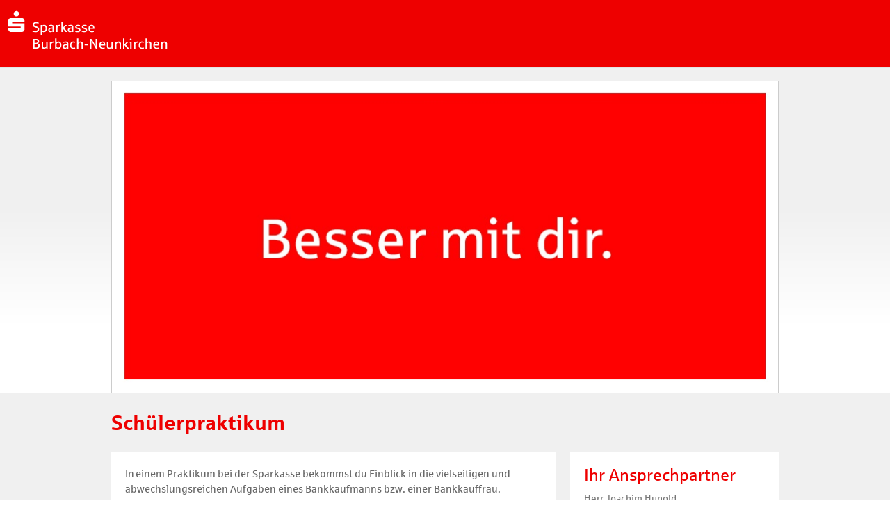

--- FILE ---
content_type: text/html; charset=UTF-8
request_url: https://sparkasse.mein-check-in.de/sparkasse-burbach-neunkirchen/position-86410
body_size: 5017
content:
<!DOCTYPE html>
<html lang="de">
<head>
    <meta charset="utf-8"/>
    <meta name="viewport" content="initial-scale=1.0, width=device-width">
    
    <title>Schülerpraktikum | Sparkasse Burbach-Neunkirchen Onlinebewerbung</title>
    
    <meta name="description" content="Du sucht einen Praktikumsplatz für dein Schülerpraktikum? Dann reiche gerne deine Unterlagen ein!" />
<meta property="og:description" content="Du sucht einen Praktikumsplatz für dein Schülerpraktikum? Dann reiche gerne deine Unterlagen ein!" />
<meta http-equiv="Content-Type" content="text/html; charset=UTF-8" />
<meta property="og:title" content="Schülerpraktikum | Sparkasse Burbach-Neunkirchen Onlinebewerbung" />
<meta property="og:site_name" content="Sparkasse Burbach-Neunkirchen Onlinebewerbung" />
<meta property="og:url" content="https://sparkasse.mein-check-in.de/sparkasse-burbach-neunkirchen/position-86410" />
<meta property="og:locale" content="de_DE" />
<meta property="og:type" content="website" />    <meta name="format-detection" content="telephone=no">

    <link href="/templates/basis/spk_ifiliale6/css/../img/ci/favicon.ico" rel="shortcut icon" type="image/ico" />    
    <script type="text/javascript" src="/min/ece1c63f28e1e60d4618c01b5cd4a188-7910.js"></script>    <link href="/min/77e0d99ffd7a652854dc06f2e2963718-7910.css" media="all" rel="stylesheet" type="text/css" />        
    <link href="/templates/basis/spk_ifiliale6/css/style.css" rel="stylesheet" type="text/css" />    <link href="/templates/basis/spk_ifiliale6/css/responsive/big.css" rel="stylesheet" type="text/css" />    <link href="/templates/basis/spk_ifiliale6/css/responsive/medium.css" rel="stylesheet" type="text/css" />    <link href="/templates/basis/spk_ifiliale6/css/responsive/small.css" rel="stylesheet" type="text/css" />    <link href="/css/swiper.min.css" media="all" rel="stylesheet" type="text/css">

    <script type="text/javascript" src="/js/swiper.min.js"></script>
    
    <script type="text/javascript" src="/js/pt/app.core.js"></script>
<script type="text/javascript" src="/js/pt/app.detonator.js"></script>
<script type="text/javascript" src="/js/pt-app.js"></script>

<script type="text/javascript">

FB = new Object();
FB.PageErrorTips = new Object();
FB.pages = null;

$(document).ready(function() {
	$("#search").keyup(function() {
		var search = $(this).val().replace(/[-/\\^$*+?.()|[\]{}]/g, '\\$&'),
		    regex = new RegExp('\\b' + search, 'i');
        
        if (search) {
            $('.container').hide();
        } else {
            $('.container').show();
        }
        
		$(".position_search_text").each(function(){
			var item = $(this).parent(),
			    group = item.parents('.container');
			    
			if (!search || $(this).html().match(regex)) {
			    item.show();
			    group.show();
			} else {
				item.hide();	
			}
		});
	});
});

$(document).ready(function() {
	$("#search_small").keyup(function() {
		var search = $(this).val().replace(/[-/\\^$*+?.()|[\]{}]/g, '\\$&'),
		    regex = new RegExp('\\b' + search, 'i'),
		    app = document.getElementById('app'),
		    allPositionsCls = 'all_positions';

        if (search) {
        	app.className = allPositionsCls;
        } else if (!app.allPositions) {
        	app.classList.remove(allPositionsCls);
        }
        
		$(".position_search_text_small").each(function(){
			var item = $(this).parent();
			    
			if (!search || $(this).html().match(regex)) {
			    item.show();
			} else {
				item.hide();	
			}
		});
	});
});

</script>

<script type="text/javascript">
function initPage() {}
</script>


    <script type="text/javascript">
        PAGE_ERROR_ANCHOR = "right";
        
        if (window.ErrorTip) {
            var eTip = window.ErrorTip;
            eTip.prototype.shadow = false;
            eTip.prototype.floating.shadow = false;
            eTip.prototype.cls = '';
            eTip.prototype.baseCls = 'tooltip__error';
        }
    </script>

</head>
<body onload="initPage()"
      class="page-- page--position page-id--  type-0">
<div id="domCanvas"></div>


<nav id="mainmenu">
	<ul class="mainmenu_home">
		<li>
			<a href="/sparkasse-burbach-neunkirchen/index">Home</a>
		</li>
	</ul>
	
	<ul class="mainmenu_group">
	
					
	        	<li  id="pg-4458" class="closed">
	        		<span onclick="handleUserAction(event, setAndRemoveClass, ['pg-4458', 'opened', 'closed'])"
                          onkeydown="handleUserAction(event, setAndRemoveClass, ['pg-4458', 'opened', 'closed'])"
                          tabindex="0">
	        			Praktikum		     		</span>
		     		
			     	<ul class="mainmenu_positions">
				     				            		
					      <li>
							 <a class="mainmenu_position_link" href="/sparkasse-burbach-neunkirchen/position-86410">
				               	Schülerpraktikum					         </a>
						  </li>
			    	
									            		
					      <li>
							 <a class="mainmenu_position_link" href="/sparkasse-burbach-neunkirchen/position-124231">
				               	Berufsfelderkundungstage					         </a>
						  </li>
			    	
									     	</ul>
		     	</li>
		     	
		     
        			
	        	<li  id="pg-1022" class="closed">
	        		<span onclick="handleUserAction(event, setAndRemoveClass, ['pg-1022', 'opened', 'closed'])"
                          onkeydown="handleUserAction(event, setAndRemoveClass, ['pg-1022', 'opened', 'closed'])"
                          tabindex="0">
	        			Ausbildung		     		</span>
		     		
			     	<ul class="mainmenu_positions">
				     				            		
					      <li>
							 <a class="mainmenu_position_link" href="/sparkasse-burbach-neunkirchen/position-115864">
				               	Bankkaufleute 2026 (m/w/d)					         </a>
						  </li>
			    	
									            		
					      <li>
							 <a class="mainmenu_position_link" href="/sparkasse-burbach-neunkirchen/position-90684">
				               	Bankkaufleute 2027 (m/w/d)					         </a>
						  </li>
			    	
									     	</ul>
		     	</li>
		     	
		     
        			
	        	<li  id="pg-1123" class="closed">
	        		<span onclick="handleUserAction(event, setAndRemoveClass, ['pg-1123', 'opened', 'closed'])"
                          onkeydown="handleUserAction(event, setAndRemoveClass, ['pg-1123', 'opened', 'closed'])"
                          tabindex="0">
	        			Stellenangebote		     		</span>
		     		
			     	<ul class="mainmenu_positions">
				     				            		
					      <li>
							 <a class="mainmenu_position_link" href="/sparkasse-burbach-neunkirchen/position-115896">
				               	Senior-Privatkundenberater (m/w/d) in Voll- oder Teilzeit					         </a>
						  </li>
			    	
									            		
					      <li>
							 <a class="mainmenu_position_link" href="/sparkasse-burbach-neunkirchen/position-115897">
				               	Vermögensberater (m/w/d) in Voll- oder Teilzeit					         </a>
						  </li>
			    	
									     	</ul>
		     	</li>
		     	
		     
        	</ul>
	
	<ul>
		<li>
			<a onClick="openAllPositions('/sparkasse-burbach-neunkirchen/index')">Alle Stellen</a>
		</li>
		
		<li>
			<a href="/sparkasse-burbach-neunkirchen/contacts">Kontakte</a>
		</li>
	</ul>
	
	<ul>
					<li><a href="/sparkasse-burbach-neunkirchen/imprint" target="_self">Impressum</a></li>
					<li><a href="/sparkasse-burbach-neunkirchen/privacy" target="_self">Datenschutz</a></li>
					<li><a href="/sparkasse-burbach-neunkirchen/accessibility" target="_self">Barrierefreiheit</a></li>
			</ul>
</nav>
<div id="wrapper" class="wrapper clearfix ">
    <header class="header">
    <div class="inside">
        <div class="header_logo">
            <a href="/sparkasse-burbach-neunkirchen/index"
               target="_self"><img src="/templates/sparkasse-burbach-neunkirchen/img/../img/header_logo.png" alt="Sparkasse Burbach-Neunkirchen" /></a>
        </div>
    </div>
</header>    <div class="teaser">
        <div class="inside">
            <img src="/templates/basis/spk_ifiliale6/img/teaser.jpg" alt="Junger Mann als Teaser-Bild" />            <div class="swiper-container">
    <div class="swiper-wrapper">
        <div class="swiper-slide"><img src="/templates/basis/spk_ifiliale6/img/slider/slider1.jpg" alt="Junger Mann Slide 1" /></div>
        <div class="swiper-slide"><img src="/templates/basis/spk_ifiliale6/img/slider/slider2.jpg" alt="Junger Mann Slide 2" /></div>
        <div class="swiper-slide"><img src="/templates/basis/spk_ifiliale6/img/slider/slider3.jpg" alt="Junge Frau Slide 3" /></div>
    </div>
    <div class="swiper-pagination"></div>
    <div class="swiper-button-prev"><</div>
    <div class="swiper-button-next">></div>
</div>            <div class="teaser_text">
                <div class="text-default"><h1>Ausbildung und <br> Karriere</h1></div>

<div class="text-ausbildung"><h1>Ausbildung</h1></div>

<div class="text-praktika"><h1>Praktikum</h1></div>

<div class="text-stellenangebote"><h1>Stellenangebote</h1></div>            </div>
        </div>
    </div>

    <div class="header_small">
        
<div class="logobar_small">
	<div class="logo_small">
		<a href="/sparkasse-burbach-neunkirchen/index" title="Zur Startseite">
			<img src="/templates/sparkasse-burbach-neunkirchen/img/responsive/logo_small.png" alt="Sparkasse Burbach-Neunkirchen" />		</a>
	</div>
	<div class="header_back">
		<a href="javascript:history.back()">Zurück</a>
	</div>
	<div class="menu_small">
		<a class="menu_button" onclick="toggleMenu()" title="Menü öffnen">
					</a>
	</div>
</div>    </div>
    
    <div class="header-image">
        <div class="inside">
             	     	    
 	                    <img src="https://sparkasse.mein-check-in.de/sparkasse-burbach-neunkirchen/position-image/id/86410?ext=jpg&num=0" alt="Banner" class="headerimage"/>

    	    	        </div>
    </div>
    
    <div class="main_content">

        <div class="column column--right">
            <div class="inside">
                                <div class="infobox stellenangebote praktika ausbildung">
	<h2 class="position-group-headline">Ihr Ansprechpartner</h2>
	<div class="infobox__content">
		<div class="contact">
			<div class="contact_img"></div>
			<div class="contact_content">
				<div class="contact_name">Herr Joachim Hunold</div>
				<div class="contact_phone">02736 497-1111</div>
				<a class="email" href="mailto:joachim_hunold@spk-bb-nk.de" target="_top">E-Mail-Kontakt</a>
			</div>
		</div>
	</div>
</div>                                                
                            </div>
        </div>

        <div class="column column--left">
            <div class="inside"></div>
        </div>

        <div class="column column--main">
            <div class="inside">
                <div class="portal hide-in-auto-submit">

	<noscript>
		<div style="height:30px"></div>
		<div class="app_notify">
			  <h2>Für die Benutzung des Bewerberportals ist Javascript erforderlich.</h2>
			  <p><a href="/sparkasse-burbach-neunkirchen/nojavascript">Hilfe und weitere Informationen zur Aktivierung von Javascript finden Sie hier.</a></p>
		</div>
	</noscript>

<div id="app" >
 	<form method="post" name="form-86410" action="/sparkasse-burbach-neunkirchen/start" target="_blank">
    
 	<div class="detail block" itemscope itemtype="http://schema.org/JobPosting">
        
<div style="display:none;">
    
    <span itemprop="datePosted">2025-11-21T13:07:13+01:00</span>

    <span itemprop="directApply" content="true"></span>
    
    <span itemprop="url">https://sparkasse.mein-check-in.de/sparkasse-burbach-neunkirchen?position=86410</span>

    <span itemprop="employmentType">praktika</span>
    
    
    <span itemprop="identifier" itemscope itemtype="http://schema.org/PropertyValue">
        <span itemprop="name">CHECK-IN</span>
        <span itemprop="value">sparkasse.mein-check-in.de#p86410</span>
    </span>

    <span itemprop="hiringOrganization" itemscope itemtype="http://schema.org/Organization">
        <span itemprop="name">Sparkasse Burbach-Neunkirchen</span>
        <span itemprop="url">https://sparkasse.mein-check-in.de/sparkasse-burbach-neunkirchen</span>
        
                    </span>

                        <span itemprop="jobLocation" itemscope itemtype="http://schema.org/Place">
            <span itemprop="name">Sparkasse Burbach-Neunkirchen</span>
            <span itemprop="address" itemscope itemtype="http://schema.org/PostalAddress">
                <span itemprop="streetAddress">Nassauische Str. 13</span>
                <span itemprop="addressLocality">Burbach</span>
                <span itemprop="postalCode">57299</span>
                <span itemprop="addressRegion">northrhine_westphalia</span>
                <span itemprop="addressCountry">DE</span>
            </span>
        </span>
        
    </div>
 	        	
    	    	    	   <div class="description_image block" itemprop="image"> 	     	    
 	                    <img src="https://sparkasse.mein-check-in.de/sparkasse-burbach-neunkirchen/position-image/id/86410?ext=jpg&num=0" alt="Banner" class="headerimage"/>

    	    	</div>
    	
        <div class="description_title block">
    	    	<h2 itemprop="title">Schülerpraktikum</h2>
        <p class="link_pdf"></p>
        
        </div>

                
                <div class="item_action_top" >
        	<a class="button" href="/sparkasse-burbach-neunkirchen/nojavascript"
        		onclick="document.forms['form-86410'].submit(); return false;">
        		<span>Jetzt hier bewerben</span>
        	</a>
        </div>
                
        
        <div class="description_content" itemprop="description">
 		<p>In&nbsp;einem Praktikum bei der Sparkasse bekommst du Einblick in die vielseitigen und abwechslungsreichen Aufgaben eines Bankkaufmanns bzw. einer Bankkauffrau.&nbsp;</p>

<p>Bei uns bist du richtig, wenn du kontaktfreudig und aufgeschlossen bist!</p>
</div>
        		
				
		<div class="item_action">
        	        		<input type="hidden" name="position_group_id" value="4458" />
    	        <input type="hidden" name="positions[]" value="86410" />
                <input type="hidden" name="token" value="70d256cd424dfcc2d254e2c21e91513d" />
    	        
    			            	<a class="button" href="/sparkasse-burbach-neunkirchen/nojavascript"
            		onclick="document.forms['form-86410'].submit(); return false;"><span>Jetzt hier bewerben</span></a>
            	<span class="hideme">,&nbsp;</span>
            	<a class="button_resume" href="/sparkasse-burbach-neunkirchen/nojavascript" onclick="this.href='/sparkasse-burbach-neunkirchen/login';"><span>Bewerbung fortsetzen</span></a>
            	<span class="hideme">&nbsp;oder&nbsp;</span>
            	            	<span class="back">&nbsp;<a href="/sparkasse-burbach-neunkirchen/nojavascript" onclick="this.href='/sparkasse-burbach-neunkirchen/index';">Zurück zur Übersicht</a></span>
            	<span class="button_reminder">
            	    <a
            	    onclick="var href=$('.shariff-button.mail a').attr('href'); if (href) {window.location.href=href; return false;}"
            	    href="mailto:?subject=Empfohlene%20Stelle%0A&body=Ich%20m%C3%B6chte%20Ihnen%20folgende%20Stelle%20empfehlen%3A%20%0A%0ASch%C3%BClerpraktikum%2C%20Sparkasse%20Burbach-Neunkirchen%20%0A%0ABitte%20klicken%20Sie%20auf%20folgenden%20Link%2C%20um%20sich%20die%20Stelle%20anzusehen%3A%20%0Ahttps%3A%2F%2Fsparkasse.mein-check-in.de%2Fsparkasse-burbach-neunkirchen%2Fposition-86410%0A">
            	    Stelle merken
            	    </a>
            	</span>
                    	
        </div>
	</div>

            <div class="reminder_usage">
        <b>Für diese Stelle empfehlen wir Ihnen die Bewerbung über Ihren PC oder Laptop. Damit Sie bequem das Gerät
            wechseln können, merken Sie sich die Stelle hier.</b>
    </div>
	</form>
</div>

         
    <div class="shariff"
    	data-url="https://sparkasse.mein-check-in.de/sparkasse-burbach-neunkirchen/position-86410"
        data-lang="de"
        data-button-style="icon"
        data-services="[&quot;facebook&quot;,&quot;twitter&quot;,&quot;xing&quot;,&quot;linkedin&quot;&quot;mail&quot;,&quot;whatsapp&quot;]"
        data-mail-url="mailto:"
        data-mail-subject="Empfohlene Stelle
"
        data-mail-body="Ich möchte Ihnen folgende Stelle empfehlen: 

Schülerpraktikum, Sparkasse Burbach-Neunkirchen 

Bitte klicken Sie auf folgenden Link, um sich die Stelle anzusehen: 
https://sparkasse.mein-check-in.de/sparkasse-burbach-neunkirchen/position-86410
"
    ></div>
    <script src="/js/shariff.complete.js"></script>

</div>

                                            </div>
        </div>
    </div>

    <footer class="footer">
    <div class="inside">
    <ul class="info">
        <li><a href="/sparkasse-burbach-neunkirchen/imprint" target="_self">Impressum</a></li>
        <li><a href="/sparkasse-burbach-neunkirchen/privacy" target="_self">Datenschutz</a></li>
        <li><a href="/sparkasse-burbach-neunkirchen/accessibility" target="_self">Barrierefreiheit</a></li>
        <li class="contacts"><a href="/sparkasse-burbach-neunkirchen/contacts" target="_self">Kontakte</a></li>
    </ul>
</div></footer>
    <div class="footer_small">
        <ul class="information">
                            <li><a href="/sparkasse-burbach-neunkirchen/imprint"
                       target="_self">Impressum</a></li>
                            <li><a href="/sparkasse-burbach-neunkirchen/privacy"
                       target="_self">Datenschutz</a></li>
                            <li><a href="/sparkasse-burbach-neunkirchen/accessibility"
                       target="_self">Barrierefreiheit</a></li>
                    </ul>
    </div>

</div>

<script type="text/javascript">
    if (window.jQuery) {
        if ($(window).width() > 650) {
            (function() {
                if (!window.$) {
                    return;
                }
                
                var headerImg = $('.header-image'),
                    detailHeadline = $('.description_title.block'),
                    termsHeadline = $('.terms h1'),
                    summaryHeadline = $('.hotfix_summary_first'),
                    loginHeadline = $('.hotfix_login_1st'),
                    privacyHeadline = $('.privacy h1:first-of-type'),
                    accessibilityHeadline = $('.accessibility h1'),
                    imprintHeadline = $('.imprint h1');
                
                if (!headerImg) {
                    return;
                }
                
                if (detailHeadline) {
                    headerImg.after(detailHeadline);
                }
                
                if (loginHeadline) {
                    headerImg.after(loginHeadline);
                }
                
                if (termsHeadline) {
                    headerImg.after(termsHeadline);
                }
                
                if (summaryHeadline) {
                    headerImg.after(summaryHeadline);
                }
                
                if (privacyHeadline) {
                    headerImg.after(privacyHeadline);
                }

                if(accessibilityHeadline) {
                    headerImg.after(accessibilityHeadline)
                }
                
                if (imprintHeadline) {
                    headerImg.after(imprintHeadline);
                }
            })();
        }
    }
    var mySwiper = new Swiper('.swiper-container', {
        direction: 'horizontal',
        loop: true,
    
        autoplay: {
            delay: 4000,
            disableOnInteraction: false
        },
        pagination: {
            el: '.swiper-pagination',
            clickable: true
        },
    
        navigation: {
            nextEl: '.swiper-button-next',
            prevEl: '.swiper-button-prev'
        }
    })
    
    if (window.jQuery) {
        $('#search').attr('placeholder', 'Was suchen Sie?');
        $('.toolbar_small + #search_box').insertAfter('#wrapper');
    }
    
</script>

</body>

</html>



--- FILE ---
content_type: text/css
request_url: https://sparkasse.mein-check-in.de/templates/basis/spk_ifiliale6/css/style.css
body_size: 10875
content:
/* line 1, ../sass/general/_buttons.scss */
.button {
  display: inline-block;
  zoom: 1;
  text-decoration: none;
  border: 0; }
  /* line 7, ../sass/general/_buttons.scss */
  .button span {
    display: block; }

/* line 12, ../sass/general/_buttons.scss */
.button--icon--font, .detail .button, .lister_resume a span, .jobletter .submit-button {
  cursor: pointer;
  background: #ee0000;
  padding: 9px 20px;
  border-radius: 4px;
  font-weight: bold;
  color: #fff;
  font-size: 16px;
  line-height: 24px; }
  /* line 21, ../sass/general/_buttons.scss */
  .button--icon--font:after, .detail .button:after, .lister_resume a span:after, .jobletter .submit-button:after {
    content: ">";
    font: 21px/81% Pictos-IF;
    margin-left: 7px;
    border: 1px solid #ffffff;
    border-radius: 50%;
    text-align: center;
    width: 21px;
    height: 21px;
    display: inline-block; }
  /* line 32, ../sass/general/_buttons.scss */
  .button--icon--font:hover, .detail .button:hover, .lister_resume a span:hover, .jobletter .submit-button:hover, .button--icon--font:focus, .detail .button:focus, .lister_resume a span:focus, .jobletter .submit-button:focus {
    background-image: none;
    text-decoration: none; }
    /* line 36, ../sass/general/_buttons.scss */
    .button--icon--font:hover:after, .detail .button:hover:after, .lister_resume a span:hover:after, .jobletter .submit-button:hover:after, .button--icon--font:focus:after, .detail .button:focus:after, .lister_resume a span:focus:after, .jobletter .submit-button:focus:after {
      background-color: #ffffff;
      color: #ee0000; }

/* line 43, ../sass/general/_buttons.scss */
.button--more, .hotfix_login_table .submit, .terms .hotfix_terms .next, .summary .hotfix_summary .next, .page--position.job-ad .detail .item_action .button_position a, .booknav .button {
  cursor: pointer;
  border: none;
  background: #ee0000;
  padding: 9px 20px;
  border-radius: 4px; }
  /* line 50, ../sass/general/_buttons.scss */
  .button--more:hover, .hotfix_login_table .submit:hover, .terms .hotfix_terms .next:hover, .summary .hotfix_summary .next:hover, .page--position.job-ad .detail .item_action .button_position a:hover, .booknav .button:hover, .button--more:focus, .hotfix_login_table .submit:focus, .terms .hotfix_terms .next:focus, .summary .hotfix_summary .next:focus, .page--position.job-ad .detail .item_action .button_position a:focus, .booknav .button:focus {
    text-decoration: none; }

/* line 56, ../sass/general/_buttons.scss */
.button--more--span, .hotfix_login_table .submit, .terms .hotfix_terms .next, .summary .hotfix_summary .next, .booknav .button {
  background-image: url(../img/ci/button.png);
  background-position: right center;
  background-repeat: no-repeat;
  color: #fff;
  font-size: 16px;
  font-family: "SparkasseWeb", Helvetica, Arial, sans-serif;
  font-weight: bold;
  line-height: 24px; }
  /* line 65, ../sass/general/_buttons.scss */
  .button--more--span:hover, .hotfix_login_table .submit:hover, .terms .hotfix_terms .next:hover, .summary .hotfix_summary .next:hover, .booknav .button:hover, .button--more--span:focus, .hotfix_login_table .submit:focus, .terms .hotfix_terms .next:focus, .summary .hotfix_summary .next:focus, .booknav .button:focus {
    background-image: url(../img/ci/button_hover.png); }

/* line 1, ../sass/general/_clearfix.scss */
.clearfix, .column--left, .column--right, .column--main, .asmContainer, .booknav {
  zoom: 1; }
  /* line 4, ../sass/general/_clearfix.scss */
  .clearfix:before, .column--left:before, .column--right:before, .column--main:before, .asmContainer:before, .booknav:before, .clearfix:after, .column--left:after, .column--right:after, .column--main:after, .asmContainer:after, .booknav:after {
    content: "";
    display: table; }
  /* line 10, ../sass/general/_clearfix.scss */
  .clearfix:after, .column--left:after, .column--right:after, .column--main:after, .asmContainer:after, .booknav:after {
    clear: both; }

/* line 1, ../sass/general/_columns.scss */
.column--left {
  width: 0;
  float: left; }

/* line 7, ../sass/general/_columns.scss */
.column--right {
  width: 300px;
  float: right;
  margin-left: 20px; }

/* line 14, ../sass/general/_columns.scss */
.column--main {
  width: auto;
  position: relative;
  margin: 0 300px 20px 0; }

/* line 1, ../sass/general/_errors.scss */
.app_notify,
#unfinished_quest {
  margin: 10px 20px;
  padding: 10px 10px 10px 40px;
  background: #fff url(../img/ci/big_exclamation.png) no-repeat 10px 10px;
  border: 1px solid #ee0000;
  color: #ee0000;
  line-height: 22px; }
  /* line 10, ../sass/general/_errors.scss */
  .app_notify h2,
  #unfinished_quest h2 {
    font-weight: bold;
    color: #cc0000; }

/* line 16, ../sass/general/_errors.scss */
.x-form-invalid-icon {
  background-image: url(../img/ci/exclamation.png) !important;
  width: 20px;
  right: 0;
  left: auto;
  visibility: visible; }

/* line 24, ../sass/general/_errors.scss */
.tooltip__error-body {
  display: block;
  width: 200px !important;
  font-size: 14px;
  padding: 4px;
  background: #f0f0f0 url(../img/ci/exclamation.png) 3px 9px no-repeat;
  padding-left: 25px;
  -webkit-box-shadow: 0 0 9px rgba(0, 0, 0, 0.3);
  -moz-box-shadow: 0 0 9px rgba(0, 0, 0, 0.3);
  box-shadow: 0 0 9px rgba(0, 0, 0, 0.3);
  -webkit-border-radius: 5px;
  -moz-border-radius: 5px;
  border-radius: 5px; }
  /* line 38, ../sass/general/_errors.scss */
  .tooltip__error-body li {
    margin-bottom: 4px; }
  /* line 42, ../sass/general/_errors.scss */
  .tooltip__error-body b,
  .tooltip__error-body strong {
    color: #cc0000;
    letter-spacing: -0.12999999523162842px; }

/* line 50, ../sass/general/_errors.scss */
.terms .error {
  padding: 10px 20px;
  color: #ee0000;
  border: 1px solid #ee0000; }
/* line 56, ../sass/general/_errors.scss */
.terms .error_title {
  padding-bottom: 0;
  border-bottom: none; }
/* line 61, ../sass/general/_errors.scss */
.terms .error_list {
  border-top: none; }

/* line 66, ../sass/general/_errors.scss */
.x-tip-anchor {
  background-image: none; }

/* line 70, ../sass/general/_errors.scss */
#optionalfiles_1_value_canvas,
#optionalfiles_2_value_canvas,
#optionalfiles_3_value_canvas {
  z-index: 1 !important; }

/* line 6, ../sass/general/_reset.scss */
html, body, div, span, applet, object, iframe,
h1, h2, h3, h4, h5, h6, p, blockquote, pre,
a, abbr, acronym, address, big, cite, code,
del, dfn, em, img, ins, kbd, q, s, samp,
small, strike, strong, sub, sup, tt, var,
b, u, i, center,
dl, dt, dd, ol, ul, li,
fieldset, form, label, legend,
table, caption, tbody, tfoot, thead, tr, th, td,
article, aside, canvas, details, embed,
figure, figcaption, footer, header, hgroup,
menu, nav, output, ruby, section, summary,
time, mark, audio, video {
  margin: 0;
  padding: 0;
  border: 0;
  font-size: 100%;
  font: inherit;
  vertical-align: baseline; }

/* HTML5 display-role reset for older browsers */
/* line 27, ../sass/general/_reset.scss */
article, aside, details, figcaption, figure,
footer, header, hgroup, menu, nav, section {
  display: block; }

/* line 31, ../sass/general/_reset.scss */
body {
  line-height: 1; }

/* line 34, ../sass/general/_reset.scss */
ol, ul {
  list-style: none; }

/* line 37, ../sass/general/_reset.scss */
blockquote, q {
  quotes: none; }

/* line 40, ../sass/general/_reset.scss */
blockquote:before, blockquote:after,
q:before, q:after {
  content: '';
  content: none; }

/* line 45, ../sass/general/_reset.scss */
table {
  border-collapse: collapse;
  border-spacing: 0; }

/* line 1, ../sass/general/_header.scss */
.header {
  background-color: #ee0000;
  box-shadow: 0 2px 0 rgba(0, 0, 0, 0.05);
  height: 96px; }
  /* line 6, ../sass/general/_header.scss */
  .header img {
    display: inline-block;
    margin-left: 12px; }

/* line 1, ../sass/general/_footer.scss */
.footer {
  background-color: #ee0000;
  padding: 19px 0; }
  /* line 5, ../sass/general/_footer.scss */
  .footer .inside {
    margin: 0 auto;
    width: 960px; }
  /* line 10, ../sass/general/_footer.scss */
  .footer li {
    float: left;
    margin-right: 20px; }
    /* line 14, ../sass/general/_footer.scss */
    .footer li a {
      color: #fff;
      font-size: 14px;
      text-decoration: none; }
  /* line 21, ../sass/general/_footer.scss */
  .footer .info .contacts {
    display: none; }

/* line 1, ../sass/general/_contact_button.scss */
#wrapper,
.open_contacts,
.close_contacts,
#contact_icon {
  -moz-transition: -moz-transform 0.25s ease;
  -webkit-transition: -webkit-transform 0.25s ease;
  transition: transform 0.25s ease; }

/* line 10, ../sass/general/_contact_button.scss */
#contact_icon {
  position: fixed;
  z-index: 1;
  width: 100%; }
  /* line 15, ../sass/general/_contact_button.scss */
  #contact_icon a {
    background-image: url("../img/ci/contact_button.png");
    background-color: #ee0000;
    cursor: pointer;
    display: block;
    height: 50px;
    position: fixed;
    top: 120px;
    right: 0px;
    width: 50px; }

/* line 28, ../sass/general/_contact_button.scss */
#contact_info {
  background-color: #fff;
  height: 100%;
  position: fixed;
  right: 0;
  width: 330px; }

/* line 36, ../sass/general/_contact_button.scss */
.open_contacts {
  -moz-transform: translate3d(-330px, 0, 0);
  -webkit-transform: translate3d(-330px, 0, 0);
  -ms-transform: translate(-330px, 0);
  transform: translate3d(-330px, 0, 0);
  box-shadow: 0 0 15px rgba(0, 0, 0, 0.35); }

/* line 44, ../sass/general/_contact_button.scss */
.close_contacts {
  -moz-transform: translate3d(0px, 0, 0);
  -webkit-transform: translate3d(0px, 0, 0);
  -ms-transform: translate(0px, 0);
  transform: translate3d(0px, 0, 0); }

/* line 2, ../sass/general/_x-types.scss */
.type-0 .text-default {
  display: block; }
/* line 6, ../sass/general/_x-types.scss */
.type-0 .text-praktika,
.type-0 .text-ausbildung,
.type-0 .text-stellenangebote {
  display: none; }
/* line 14, ../sass/general/_x-types.scss */
.type-0 .column--right .infobox {
  display: block; }
/* line 18, ../sass/general/_x-types.scss */
.type-0 .column--right .first_headline {
  display: block; }

/* line 25, ../sass/general/_x-types.scss */
.type-1 .text-praktika {
  display: block; }
/* line 29, ../sass/general/_x-types.scss */
.type-1 .text-default,
.type-1 .text-ausbildung,
.type-1 .text-stellenangebote {
  display: none; }
/* line 36, ../sass/general/_x-types.scss */
.type-1 .column--right .praktika {
  display: block; }
  /* line 39, ../sass/general/_x-types.scss */
  .type-1 .column--right .praktika .infobox__headline {
    display: block; }

/* line 48, ../sass/general/_x-types.scss */
.type-2 .text-ausbildung {
  display: block; }
/* line 52, ../sass/general/_x-types.scss */
.type-2 .text-default,
.type-2 .text-praktika,
.type-2 .text-stellenangebote {
  display: none; }
/* line 59, ../sass/general/_x-types.scss */
.type-2 .column--right .ausbildung {
  display: block; }
  /* line 62, ../sass/general/_x-types.scss */
  .type-2 .column--right .ausbildung .infobox__headline {
    display: block; }

/* line 70, ../sass/general/_x-types.scss */
.type-3 .text-stellenangebote {
  display: block; }
/* line 74, ../sass/general/_x-types.scss */
.type-3 .text-default,
.type-3 .text-praktika,
.type-3 .text-ausbildung {
  display: none; }
/* line 81, ../sass/general/_x-types.scss */
.type-3 .column--right .stellenangebote {
  display: block; }
  /* line 84, ../sass/general/_x-types.scss */
  .type-3 .column--right .stellenangebote .infobox__headline {
    display: block; }

/* line 1, ../sass/portal/_accordeon.scss */
#app .container {
  margin-bottom: 20px; }

/* line 5, ../sass/portal/_accordeon.scss */
.position-group {
  color: #ee0000;
  font-size: 22px;
  line-height: 22px;
  padding: 15px 20px;
  cursor: pointer;
  background-color: #ffffff; }
  /* line 13, ../sass/portal/_accordeon.scss */
  .position-group:before {
    font-family: "Pictos-IF";
    content: 'u';
    font-size: 30px;
    line-height: 81%;
    width: 30px;
    height: 30px;
    margin-left: -8px;
    display: inline-block; }

/* line 27, ../sass/portal/_accordeon.scss */
.collapsed {
  color: #333333; }
  /* line 29, ../sass/portal/_accordeon.scss */
  .collapsed:before {
    content: 'd'; }
  /* line 32, ../sass/portal/_accordeon.scss */
  .collapsed.pretty-hover {
    color: #ee0000; }

/* line 37, ../sass/portal/_accordeon.scss */
.items {
  background-color: #ffffff;
  margin-top: 2px;
  padding: 20px; }

/* line 43, ../sass/portal/_accordeon.scss */
.item_head {
  position: relative;
  margin-top: 10px; }

/* line 47, ../sass/portal/_accordeon.scss */
.item {
  padding-bottom: 10px; }

/* line 52, ../sass/portal/_accordeon.scss */
p.link_pdf a {
  display: block;
  z-index: 3;
  border: 0;
  height: 17px;
  width: 16px;
  position: absolute;
  right: -10px;
  top: 0;
  background: url(../img/app_link_pdf.png) no-repeat;
  overflow: hidden;
  text-indent: -9999px; }

/* line 1, ../sass/portal/_asm.scss */
.asmContainer {
  margin-top: 20px;
  padding: 0 20px; }
  /* line 6, ../sass/portal/_asm.scss */
  .asmContainer .asmSelect {
    margin-bottom: 15px; }
  /* line 10, ../sass/portal/_asm.scss */
  .asmContainer .asmSelect {
    display: block; }
  /* line 14, ../sass/portal/_asm.scss */
  .asmContainer .asmList {
    width: 380px; }
    /* line 17, ../sass/portal/_asm.scss */
    .asmContainer .asmList .asmListItem {
      position: relative;
      padding: 5px;
      padding-left: 0;
      margin-bottom: 8px; }
  /* line 25, ../sass/portal/_asm.scss */
  .asmContainer .asmListItemRemove,
  .asmContainer .asmHighlight {
    float: right; }

/* line 31, ../sass/portal/_asm.scss */
.select_info {
  padding: 0 20px; }

/* line 35, ../sass/portal/_asm.scss */
.description_content .asmContainer,
.description_content .select_info {
  padding: 0; }

/* line 1, ../sass/portal/_detail.scss */
.detail {
  background-color: #fff; }
  /* line 4, ../sass/portal/_detail.scss */
  .detail .item_action {
    margin-top: 20px;
    position: relative;
    height: 100px; }
  /* line 10, ../sass/portal/_detail.scss */
  .detail .description_content {
    padding: 20px; }
    /* line 13, ../sass/portal/_detail.scss */
    .detail .description_content h1 {
      width: auto; }
  /* line 18, ../sass/portal/_detail.scss */
  .detail .button,
  .detail .button_resume,
  .detail .back {
    position: absolute; }
  /* line 24, ../sass/portal/_detail.scss */
  .detail .button {
    right: 20px;
    top: 0; }
    /* line 29, ../sass/portal/_detail.scss */
    .detail .button span {
      display: inline; }
  /* line 34, ../sass/portal/_detail.scss */
  .detail .button_resume {
    right: 0;
    top: 75px;
    padding-right: 20px; }
  /* line 40, ../sass/portal/_detail.scss */
  .detail .back {
    left: 0;
    top: 0;
    padding-left: 20px; }
  /* line 46, ../sass/portal/_detail.scss */
  .detail h1 {
    background: #fff;
    padding-top: 0; }
  /* line 51, ../sass/portal/_detail.scss */
  .detail h2 {
    color: #ee0000;
    font-size: 22px;
    line-height: 24.2px;
    margin-bottom: 20px;
    font-weight: 700; }
  /* line 59, ../sass/portal/_detail.scss */
  .detail h3 {
    color: #ee0000;
    line-height: 22px;
    font-size: 20px;
    padding: 13px 0;
    font-weight: 700; }
  /* line 67, ../sass/portal/_detail.scss */
  .detail h4 {
    color: #ee0000;
    line-height: 20px;
    font-size: 18px;
    margin-bottom: 10px;
    font-weight: 700; }
  /* line 75, ../sass/portal/_detail.scss */
  .detail h5 {
    color: #ee0000;
    line-height: 18px;
    font-size: 16px;
    margin-bottom: 5px;
    font-weight: 700; }
  /* line 83, ../sass/portal/_detail.scss */
  .detail p {
    padding-bottom: 10px; }
  /* line 87, ../sass/portal/_detail.scss */
  .detail ul {
    padding-left: 30px; }
    /* line 90, ../sass/portal/_detail.scss */
    .detail ul li {
      margin-bottom: 15px; }
      /* line 93, ../sass/portal/_detail.scss */
      .detail ul li:before {
        content: 'v';
        font: 18px/81% Pictos-IF;
        color: #009864;
        width: 18px;
        padding: 0 6px;
        margin-left: -30px; }
  /* line 105, ../sass/portal/_detail.scss */
  .detail ol li {
    margin-left: 20px;
    list-style-type: decimal; }
  /* line 111, ../sass/portal/_detail.scss */
  .detail b,
  .detail strong {
    font-weight: bold; }
  /* line 116, ../sass/portal/_detail.scss */
  .detail em {
    font-style: italic; }

/* line 121, ../sass/portal/_detail.scss */
.header-image {
  display: none;
  position: relative;
  margin-top: 20px;
  background-color: #f0f0f0;
  background-image: linear-gradient(to bottom, rgba(255, 255, 255, 0) 40%, #ffffff 80%); }
  /* line 128, ../sass/portal/_detail.scss */
  .header-image .inside {
    margin: 0 auto;
    width: 960px;
    position: relative;
    border: 1px solid #ccc;
    box-sizing: border-box; }
  /* line 136, ../sass/portal/_detail.scss */
  .header-image img {
    display: block; }

/* line 141, ../sass/portal/_detail.scss */
.page--position .header-image {
  padding-bottom: 0;
  display: block; }

/* line 146, ../sass/portal/_detail.scss */
.description_title {
  position: relative; }
  /* line 153, ../sass/portal/_detail.scss */
  .description_title .link_pdf a {
    top: 20px;
    right: 10px;
    display: none; }

/* line 161, ../sass/portal/_detail.scss */
.header-image img {
  width: 100%; }

/* line 166, ../sass/portal/_detail.scss */
.description_image {
  display: none; }

/* line 170, ../sass/portal/_detail.scss */
.hideme {
  display: none; }

/* line 174, ../sass/portal/_detail.scss */
.shariff {
  display: block;
  background-color: #fff;
  padding: 20px; }
  /* line 179, ../sass/portal/_detail.scss */
  .shariff .orientation-horizontal .shariff-button {
    margin-bottom: 0; }

/* line 184, ../sass/portal/_detail.scss */
.small_link_pdf {
  display: block !important; }
  /* line 187, ../sass/portal/_detail.scss */
  .small_link_pdf a {
    margin-left: 20px;
    display: inline-block;
    width: 35px;
    height: 35px;
    background-color: #ee0000;
    background-image: url("../img/ci/pdf_small.png");
    background-repeat: no-repeat;
    background-position: 50% 50%;
    cursor: pointer;
    float: left;
    margin-right: 17px;
    position: relative;
    top: 20px; }
    /* line 202, ../sass/portal/_detail.scss */
    .small_link_pdf a:hover {
      background-color: #d77d7d; }

/* line 1, ../sass/portal/_login.scss */
.page--login .column--main .inside {
  padding: 20px;
  background-color: #ffffff; }

/* line 6, ../sass/portal/_login.scss */
.hotfix_login_1st {
  padding-bottom: 20px; }

/* line 10, ../sass/portal/_login.scss */
.hotfix_login_1st + .hotfix_login_2nd {
  padding: 20px 0px 20px 20px; }

/* line 14, ../sass/portal/_login.scss */
.hotfix_login_2nd {
  font-weight: bold;
  padding-bottom: 20px; }

/* line 19, ../sass/portal/_login.scss */
.hotfix_login_table {
  display: block; }
  /* line 22, ../sass/portal/_login.scss */
  .hotfix_login_table td {
    color: #777;
    font-size: 14px;
    padding-right: 15px;
    margin-top: 10px;
    width: 130px;
    box-sizing: border-box; }
  /* line 31, ../sass/portal/_login.scss */
  .hotfix_login_table th {
    text-align: left; }
    /* line 33, ../sass/portal/_login.scss */
    .hotfix_login_table th input {
      width: 200px;
      margin-bottom: 15px; }
  /* line 39, ../sass/portal/_login.scss */
  .hotfix_login_table .submit {
    position: relative;
    margin-top: 20px;
    margin-left: 73px;
    padding-right: 45px;
    background-position: 105px center; }

/* line 51, ../sass/portal/_login.scss */
.login-ac .already_completed,
.login-ac h1 {
  line-height: 28px;
  font-size: 26px;
  margin: 13px 0;
  font-weight: bold;
  background-color: transparent;
  padding: 0; }

/* line 63, ../sass/portal/_login.scss */
.import-popup h1 {
  background-color: transparent; }
/* line 66, ../sass/portal/_login.scss */
.import-popup p {
  padding-bottom: 20px; }
/* line 70, ../sass/portal/_login.scss */
.import-popup .submit {
  margin-bottom: 20px;
  margin-left: 0;
  background-position: calc(100% - 10px) center; }
/* line 76, ../sass/portal/_login.scss */
.import-popup .hotfix_login_table a {
  font-size: 12px; }
/* line 80, ../sass/portal/_login.scss */
.import-popup .error {
  border: 1px solid #ee0000;
  background-color: transparent;
  color: #ee0000;
  margin-bottom: 20px; }

/* line 1, ../sass/portal/_infobox.scss */
.infobox {
  padding: 20px 10px 0 20px;
  background: #fff; }

/* line 6, ../sass/portal/_infobox.scss */
#app_addons {
  padding-bottom: 15px;
  background: #fff;
  margin-bottom: 20px; }

/* line 12, ../sass/portal/_infobox.scss */
.position-group-headline {
  display: block !important;
  font-size: 24px;
  color: #ee0000;
  line-height: normal;
  background-color: #fff; }

/* line 20, ../sass/portal/_infobox.scss */
.infobox__headline {
  padding-top: 0 !important;
  padding-left: 0 !important;
  display: none; }

/* line 27, ../sass/portal/_infobox.scss */
.infobox__content {
  margin-bottom: 20px; }
  /* line 30, ../sass/portal/_infobox.scss */
  .infobox__content h1 {
    background-color: #ffffff;
    width: auto; }
  /* line 35, ../sass/portal/_infobox.scss */
  .infobox__content h2 {
    color: #ee0000;
    font-size: 22px;
    line-height: 24.2px;
    margin-bottom: 20px;
    font-weight: 700; }
  /* line 43, ../sass/portal/_infobox.scss */
  .infobox__content h3 {
    color: #ee0000;
    line-height: 22px;
    font-size: 20px;
    padding: 13px 0;
    font-weight: 700; }
  /* line 51, ../sass/portal/_infobox.scss */
  .infobox__content ul {
    margin-top: 8px; }
  /* line 55, ../sass/portal/_infobox.scss */
  .infobox__content li {
    line-height: 20px; }
  /* line 59, ../sass/portal/_infobox.scss */
  .infobox__content img {
    max-width: 100%;
    display: block; }
  /* line 64, ../sass/portal/_infobox.scss */
  .infobox__content .email {
    color: #777;
    text-decoration: none;
    font-size: 18px;
    display: inline-block; }
    /* line 70, ../sass/portal/_infobox.scss */
    .infobox__content .email:hover {
      color: #ee0000; }
  /* line 75, ../sass/portal/_infobox.scss */
  .infobox__content .contact {
    color: #777;
    margin-top: 10px;
    min-height: 100px; }
    /* line 80, ../sass/portal/_infobox.scss */
    .infobox__content .contact .contact_content {
      display: inline-block;
      width: 175px; }
    /* line 85, ../sass/portal/_infobox.scss */
    .infobox__content .contact .contact_img img {
      width: 80px;
      height: 80px;
      border-radius: 50%;
      float: left;
      margin-right: 15px; }
    /* line 93, ../sass/portal/_infobox.scss */
    .infobox__content .contact .contact_position {
      font-size: 14px; }
    /* line 97, ../sass/portal/_infobox.scss */
    .infobox__content .contact .contact_name {
      font-size: 14px; }
    /* line 101, ../sass/portal/_infobox.scss */
    .infobox__content .contact .contact_phone {
      font-size: 20px; }
  /* line 106, ../sass/portal/_infobox.scss */
  .infobox__content .channels {
    margin-top: 5px; }
    /* line 109, ../sass/portal/_infobox.scss */
    .infobox__content .channels li {
      display: inline; }
      /* line 113, ../sass/portal/_infobox.scss */
      .infobox__content .channels li:first-of-type a {
        margin-left: 0; }
    /* line 119, ../sass/portal/_infobox.scss */
    .infobox__content .channels a {
      display: inline-block;
      border-radius: 50%;
      width: 30px;
      height: 30px;
      margin: 0 5px;
      background-repeat: no-repeat;
      background-position: center center; }
    /* line 130, ../sass/portal/_infobox.scss */
    .infobox__content .channels .mail a {
      background-color: #e2e2e2;
      background-image: url("../img/ci/mail.svg");
      background-size: 18px; }
    /* line 138, ../sass/portal/_infobox.scss */
    .infobox__content .channels .whatsapp a {
      background-color: #00a859;
      background-image: url("../img/ci/whatsapp.svg");
      background-size: 18px; }
    /* line 146, ../sass/portal/_infobox.scss */
    .infobox__content .channels .xing a {
      background-color: #006567;
      background-image: url("../img/ci/xing.svg");
      background-size: 16px; }
    /* line 154, ../sass/portal/_infobox.scss */
    .infobox__content .channels .linkedin a {
      background-color: #0073b1;
      background-image: url("../img/ci/linkedin.svg");
      background-size: 16px; }

/* line 163, ../sass/portal/_infobox.scss */
.lister_resume {
  margin-top: 20px;
  padding-left: 20px;
  width: 265px; }
  /* line 168, ../sass/portal/_infobox.scss */
  .lister_resume a {
    display: block;
    color: #666; }
    /* line 172, ../sass/portal/_infobox.scss */
    .lister_resume a:hover, .lister_resume a:focus {
      text-decoration: none; }
    /* line 177, ../sass/portal/_infobox.scss */
    .lister_resume a span {
      display: block;
      margin-top: 10px;
      background-image: none;
      width: 200px; }

/* line 187, ../sass/portal/_infobox.scss */
#app_addons .lister_nav {
  padding-left: 20px; }
  /* line 190, ../sass/portal/_infobox.scss */
  #app_addons .lister_nav li {
    line-height: 30px; }
    /* line 193, ../sass/portal/_infobox.scss */
    #app_addons .lister_nav li a {
      display: inline-block;
      background: none;
      color: #ee0000;
      width: 250px; }
      /* line 199, ../sass/portal/_infobox.scss */
      #app_addons .lister_nav li a:hover, #app_addons .lister_nav li a:focus {
        text-decoration: none; }
      /* line 204, ../sass/portal/_infobox.scss */
      #app_addons .lister_nav li a.selected {
        font-weight: bold;
        text-decoration: none; }
      /* line 209, ../sass/portal/_infobox.scss */
      #app_addons .lister_nav li a span {
        float: right; }

/* line 216, ../sass/portal/_infobox.scss */
#app_addons .counter {
  padding: 20px; }
  /* line 219, ../sass/portal/_infobox.scss */
  #app_addons .counter strong {
    font-weight: bold;
    color: #ee0000;
    margin-right: 3px; }

/* line 226, ../sass/portal/_infobox.scss */
.whats_app_infobox {
  padding: 20px;
  background: #fff;
  margin-top: 20px; }
  /* line 232, ../sass/portal/_infobox.scss */
  .whats_app_infobox .number {
    color: #777; }
    /* line 235, ../sass/portal/_infobox.scss */
    .whats_app_infobox .number:before {
      background-image: url(../img/ci/whatsapp_icon.png);
      background-repeat: no-repeat;
      box-sizing: border-box;
      display: inline-block;
      height: 28.796875px;
      vertical-align: middle;
      width: 30.59375px;
      content: ''; }
  /* line 247, ../sass/portal/_infobox.scss */
  .whats_app_infobox .text {
    margin-top: 10px; }
    /* line 250, ../sass/portal/_infobox.scss */
    .whats_app_infobox .text p {
      margin-top: 10px; }

/* line 256, ../sass/portal/_infobox.scss */
.column--right .infobox.internal {
  display: none; }

/* line 260, ../sass/portal/_infobox.scss */
.service_infobox {
  padding: 20px;
  background: #fff; }
  /* line 264, ../sass/portal/_infobox.scss */
  .service_infobox .infobox__headline {
    display: block;
    font-size: 22px; }
  /* line 269, ../sass/portal/_infobox.scss */
  .service_infobox .infobox__content {
    margin-bottom: 0; }
  /* line 273, ../sass/portal/_infobox.scss */
  .service_infobox .phone_contact {
    margin-bottom: 15px; }
    /* line 276, ../sass/portal/_infobox.scss */
    .service_infobox .phone_contact .phone_number {
      font-size: 20px; }
    /* line 280, ../sass/portal/_infobox.scss */
    .service_infobox .phone_contact:before {
      display: inline-block;
      content: '';
      background-image: url("../img/ci/phone.png");
      margin-right: 13px;
      width: 27px;
      height: 41px;
      float: left; }
  /* line 291, ../sass/portal/_infobox.scss */
  .service_infobox .email {
    color: #777;
    text-decoration: none;
    font-size: 18px;
    display: inline-block; }
    /* line 297, ../sass/portal/_infobox.scss */
    .service_infobox .email:before {
      background-image: url("../img/ci/mail.svg");
      background-repeat: no-repeat;
      background-position: center center;
      background-color: #e2e2e2;
      background-size: 18px;
      border-radius: 50%;
      width: 30px;
      height: 30px;
      margin-right: 10px;
      display: inline-block;
      vertical-align: middle;
      content: ""; }

/* line 314, ../sass/portal/_infobox.scss */
.service_infobox {
  margin-top: 20px; }

/* line 1, ../sass/portal/_search.scss */
.search_box {
  position: absolute;
  top: 28px;
  right: 73px; }
  /* line 6, ../sass/portal/_search.scss */
  .search_box .search_box_container {
    position: relative; }
    /* line 9, ../sass/portal/_search.scss */
    .search_box .search_box_container:before {
      font-family: "Pictos-IF";
      content: 's';
      position: absolute;
      font-size: 28px;
      line-height: 81%;
      margin-left: 3px;
      margin-top: 6px; }
    /* line 19, ../sass/portal/_search.scss */
    .search_box .search_box_container ::-webkit-input-placeholder {
      /* Chrome/Opera/Safari */
      color: #666666;
      font-style: italic; }
    /* line 24, ../sass/portal/_search.scss */
    .search_box .search_box_container ::-moz-placeholder {
      /* Firefox 19+ */
      color: #666666;
      font-style: italic; }
    /* line 29, ../sass/portal/_search.scss */
    .search_box .search_box_container :-ms-input-placeholder {
      /* IE 10+ */
      color: #666666;
      font-style: italic; }
    /* line 34, ../sass/portal/_search.scss */
    .search_box .search_box_container ::-ms-input-placeholder {
      /* Edge */
      color: #666666;
      font-style: italic; }
    /* line 39, ../sass/portal/_search.scss */
    .search_box .search_box_container :-moz-placeholder {
      /* Firefox 18- */
      color: #666666;
      font-style: italic; }
  /* line 45, ../sass/portal/_search.scss */
  .search_box h2 {
    display: none; }
  /* line 49, ../sass/portal/_search.scss */
  .search_box #search {
    width: 214px;
    padding-left: 32px;
    line-height: 26px;
    border-color: #ee0000;
    border-radius: 6px;
    box-sizing: border-box;
    margin: 0;
    font-size: 14px; }

/* line 1, ../sass/portal/_terms.scss */
.terms {
  background-color: #fff;
  padding: 20px; }
  /* line 5, ../sass/portal/_terms.scss */
  .terms h1 {
    background-color: #f0f0f0;
    padding-bottom: 20px; }
  /* line 10, ../sass/portal/_terms.scss */
  .terms p {
    padding-bottom: 20px; }
  /* line 14, ../sass/portal/_terms.scss */
  .terms .hotfix_terms {
    margin-bottom: 20px; }
    /* line 17, ../sass/portal/_terms.scss */
    .terms .hotfix_terms .next {
      padding-right: 50px;
      background-position: 175px center;
      float: right;
      position: relative;
      bottom: 20px;
      margin-top: 20px; }

/* line 1, ../sass/portal/_summary.scss */
.summary {
  background-color: #fff;
  padding: 20px 20px 80px 20px; }
  /* line 5, ../sass/portal/_summary.scss */
  .summary .hotfix_summary_first {
    background-color: #f0f0f0;
    padding-bottom: 20px; }
  /* line 10, ../sass/portal/_summary.scss */
  .summary h2 {
    color: #ee0000;
    padding: 0 20px 20px 20px; }
  /* line 15, ../sass/portal/_summary.scss */
  .summary p {
    margin-bottom: 20px; }
    /* line 18, ../sass/portal/_summary.scss */
    .summary p br {
      display: none; }
  /* line 25, ../sass/portal/_summary.scss */
  .summary .hotfix_summary .hotfix_summary_table td {
    margin-top: 10px;
    color: #777;
    font-size: 14px;
    padding-right: 15px; }
  /* line 32, ../sass/portal/_summary.scss */
  .summary .hotfix_summary .hotfix_summary_table th {
    text-align: left; }
    /* line 35, ../sass/portal/_summary.scss */
    .summary .hotfix_summary .hotfix_summary_table th input {
      width: 250px; }
  /* line 41, ../sass/portal/_summary.scss */
  .summary .hotfix_summary .send {
    background-image: none; }
    /* line 44, ../sass/portal/_summary.scss */
    .summary .hotfix_summary .send:hover, .summary .hotfix_summary .send:focus {
      background-image: none; }
  /* line 50, ../sass/portal/_summary.scss */
  .summary .hotfix_summary .disconnect {
    padding-right: 50px;
    background-position: 111px center; }
  /* line 55, ../sass/portal/_summary.scss */
  .summary .hotfix_summary .disconnect {
    float: right; }
  /* line 59, ../sass/portal/_summary.scss */
  .summary .hotfix_summary .next {
    float: right;
    padding-right: 50px;
    background-position: 80px center;
    margin-top: 20px; }

/* line 1, ../sass/portal/_teaser.scss */
#portal_title {
  display: none; }

/* line 6, ../sass/portal/_teaser.scss */
.page--index .teaser {
  display: block; }
/* line 9, ../sass/portal/_teaser.scss */
.page--index .column--main {
  margin-top: 20px; }

/* line 14, ../sass/portal/_teaser.scss */
.teaser {
  display: none;
  position: relative;
  margin-top: 20px;
  background-color: #f0f0f0;
  background-image: linear-gradient(to bottom, rgba(255, 255, 255, 0) 40%, #fff 80%); }
  /* line 20, ../sass/portal/_teaser.scss */
  .teaser h1 {
    width: auto; }
  /* line 25, ../sass/portal/_teaser.scss */
  .teaser .inside {
    margin: 0 auto;
    width: 960px;
    position: relative;
    border: 1px solid #ccc;
    box-sizing: border-box; }
    /* line 31, ../sass/portal/_teaser.scss */
    .teaser .inside img {
      width: 100%;
      display: none; }
  /* line 37, ../sass/portal/_teaser.scss */
  .teaser .teaser_text {
    background-color: #ffffff;
    color: #444444;
    left: 40px;
    max-width: calc(50% - 40px);
    padding: 25px 20px;
    position: absolute;
    bottom: 40px;
    z-index: 9; }
    /* line 47, ../sass/portal/_teaser.scss */
    .teaser .teaser_text h1 {
      color: #ee0000;
      font-size: 34px;
      line-height: 37.4px;
      background-color: transparent;
      padding: 0;
      margin-bottom: 3px; }
    /* line 56, ../sass/portal/_teaser.scss */
    .teaser .teaser_text h2 {
      color: #333;
      font-weight: bold;
      font-size: 20px;
      line-height: 130%; }
    /* line 63, ../sass/portal/_teaser.scss */
    .teaser .teaser_text p {
      margin-top: 10px; }
  /* line 68, ../sass/portal/_teaser.scss */
  .teaser .swiper-container img {
    display: block;
    width: 100%; }
  /* line 72, ../sass/portal/_teaser.scss */
  .teaser .swiper-button-next,
  .teaser .swiper-button-prev {
    background-image: none;
    width: 50px;
    height: 50px; }
    /* line 77, ../sass/portal/_teaser.scss */
    .teaser .swiper-button-next:hover,
    .teaser .swiper-button-prev:hover {
      color: #ffffff; }
  /* line 81, ../sass/portal/_teaser.scss */
  .teaser .swiper-pagination-bullet.swiper-pagination-bullet-active {
    background-color: #ee0000; }
  /* line 84, ../sass/portal/_teaser.scss */
  .teaser .swiper-pagination-bullet {
    background-color: #ffffff;
    opacity: 1; }
  /* line 88, ../sass/portal/_teaser.scss */
  .teaser .swiper-button-next {
    right: 0; }
  /* line 92, ../sass/portal/_teaser.scss */
  .teaser .swiper-button-prev {
    left: 0; }
  /* line 96, ../sass/portal/_teaser.scss */
  .teaser .swiper-button-prev,
  .teaser .swiper-button-next {
    font-family: "Pictos-IF";
    font-size: 50px;
    line-height: 81%;
    color: rgba(255, 255, 255, 0.5); }

/* line 105, ../sass/portal/_teaser.scss */
.search_box {
  margin-top: 0px; }

/* line 109, ../sass/portal/_teaser.scss */
.type-1 .swiper-container,
.type-2 .swiper-container,
.type-3 .swiper-container {
  display: none; }

/* line 115, ../sass/portal/_teaser.scss */
.type-1 .teaser img,
.type-2 .teaser img,
.type-3 .teaser img {
  display: block; }

/* line 1, ../sass/portal/_accessibility.scss */
.accessibility {
  background-color: #ffffff;
  padding: 10px 20px; }
  /* line 5, ../sass/portal/_accessibility.scss */
  .accessibility h2 {
    color: #ee0000;
    font-size: 22px;
    line-height: 24.2px;
    font-weight: bold;
    margin: 20px 0; }
  /* line 13, ../sass/portal/_accessibility.scss */
  .accessibility p {
    padding-bottom: 20px; }

/* line 1, ../sass/portal/_jobletter.scss */
.jobletter {
  margin-top: 20px;
  padding: 20px;
  background: #fff; }
  /* line 6, ../sass/portal/_jobletter.scss */
  .jobletter h2 {
    color: #ee0000;
    font-size: 20px;
    line-height: 24px; }
  /* line 12, ../sass/portal/_jobletter.scss */
  .jobletter .submit-button {
    margin-top: 5px;
    display: block; }
    /* line 17, ../sass/portal/_jobletter.scss */
    .jobletter .submit-button input[type="submit"] {
      background-color: transparent;
      width: auto;
      font-weight: bold;
      color: #fff;
      font-size: 16px;
      margin: 0; }
  /* line 27, ../sass/portal/_jobletter.scss */
  .jobletter .asmContainer {
    padding: 0; }
  /* line 31, ../sass/portal/_jobletter.scss */
  .jobletter .jobletter-registration.app_notify h2,
  .jobletter .jobletter-registration.app_success h2 {
    padding: 0;
    font-weight: normal;
    font-size: 17px;
    margin-bottom: 10px; }
  /* line 39, ../sass/portal/_jobletter.scss */
  .jobletter #jobletter-registration-error {
    padding: 10px;
    background: none;
    margin: 10px 0; }
  /* line 45, ../sass/portal/_jobletter.scss */
  .jobletter #jobletter-registration-success,
  .jobletter #jobletter-registration-success h2 {
    color: #3ea000; }

/* line 51, ../sass/portal/_jobletter.scss */
.jobletter-confirm,
.jobletter-unsubscribe {
  padding: 20px;
  background-color: #ffffff; }
  /* line 56, ../sass/portal/_jobletter.scss */
  .jobletter-confirm h2,
  .jobletter-unsubscribe h2 {
    font-family: "SparkasseWeb", Helvetica, Arial, sans-serif;
    font-size: 30px;
    line-height: 1.5;
    color: #ee0000;
    font-weight: 700;
    margin-bottom: 20px; }

/* line 66, ../sass/portal/_jobletter.scss */
.jobletter-subscriptions-text {
  font-weight: bold; }
  /* line 69, ../sass/portal/_jobletter.scss */
  .jobletter-subscriptions-text:before {
    content: '- '; }

/* line 75, ../sass/portal/_jobletter.scss */
.jobletter-unsubscribe .button {
  background-color: transparent;
  font-family: 'SparkasseWeb', Helvetica, Arial, sans-serif;
  font-size: 15px;
  line-height: 22.5px;
  color: #ee0000;
  cursor: pointer; }
  /* line 83, ../sass/portal/_jobletter.scss */
  .jobletter-unsubscribe .button:hover {
    text-decoration: underline; }
/* line 88, ../sass/portal/_jobletter.scss */
.jobletter-unsubscribe .app_success {
  color: #3ea000; }

/* line 94, ../sass/portal/_jobletter.scss */
.column--main .jobletter {
  display: none; }

/* line 1, ../sass/portal/_information.scss */
.imprint,
.privacy {
  background-color: #fff; }
  /* line 5, ../sass/portal/_information.scss */
  .imprint img,
  .privacy img {
    max-width: 100%; }

/* line 10, ../sass/portal/_information.scss */
.privacy h1 {
  padding: 10px 20px; }

/* line 14, ../sass/portal/_information.scss */
.privacy {
  padding: 10px 20px; }
  /* line 17, ../sass/portal/_information.scss */
  .privacy p {
    padding-bottom: 20px; }
  /* line 21, ../sass/portal/_information.scss */
  .privacy h2 {
    font-weight: bold; }
  /* line 25, ../sass/portal/_information.scss */
  .privacy ul {
    margin-left: 30px;
    padding-left: 0; }

/* line 31, ../sass/portal/_information.scss */
.imprint_left {
  float: left;
  width: 47%;
  padding: 20px;
  padding-right: 0; }

/* line 38, ../sass/portal/_information.scss */
.imprint_right {
  margin-left: 50%;
  padding: 20px;
  padding-left: 0; }

/* line 2, ../sass/portal/_job-ad.scss */
.page--position.job-ad .header,
.page--position.job-ad .footer {
  display: none; }
/* line 7, ../sass/portal/_job-ad.scss */
.page--position.job-ad #wrapper {
  margin: 5px;
  border: 1px solid #eae9ee;
  background-color: #fff;
  padding: 15px;
  max-width: 930px;
  width: 93%; }
/* line 16, ../sass/portal/_job-ad.scss */
.page--position.job-ad .main_content {
  width: auto; }
/* line 20, ../sass/portal/_job-ad.scss */
.page--position.job-ad .header-image {
  margin-top: 0; }
  /* line 22, ../sass/portal/_job-ad.scss */
  .page--position.job-ad .header-image .inside {
    width: auto; }
/* line 29, ../sass/portal/_job-ad.scss */
.page--position.job-ad .description_title .company_name {
  color: #ee0000;
  border-left: 2px solid #ee0000;
  padding-left: 10px;
  font-size: 16px;
  line-height: 22px;
  font-weight: bold;
  margin: 20px 0; }
/* line 39, ../sass/portal/_job-ad.scss */
.page--position.job-ad .description_title h2 {
  background-color: transparent;
  width: auto; }
/* line 46, ../sass/portal/_job-ad.scss */
.page--position.job-ad .detail .description_content {
  padding: 0; }
/* line 50, ../sass/portal/_job-ad.scss */
.page--position.job-ad .detail .item_action {
  height: 40px; }
  /* line 53, ../sass/portal/_job-ad.scss */
  .page--position.job-ad .detail .item_action .button_position {
    text-align: center;
    display: block;
    width: 50%;
    margin: 0 auto; }
    /* line 59, ../sass/portal/_job-ad.scss */
    .page--position.job-ad .detail .item_action .button_position a {
      color: #ffffff; }
/* line 67, ../sass/portal/_job-ad.scss */
.page--position.job-ad .infobox__customer {
  border: 1px solid #eae9ee;
  border-bottom: none;
  padding: 10px; }
/* line 73, ../sass/portal/_job-ad.scss */
.page--position.job-ad .infobox__customer + .infobox {
  border-top: none; }
/* line 77, ../sass/portal/_job-ad.scss */
.page--position.job-ad .infobox {
  padding: 10px;
  border: 1px solid #eae9ee;
  background: rgba(234, 233, 238, 0.7); }
/* line 83, ../sass/portal/_job-ad.scss */
.page--position.job-ad .position-group-headline {
  background-color: transparent; }
/* line 87, ../sass/portal/_job-ad.scss */
.page--position.job-ad .job_link_pdf {
  background: #ee0000;
  padding: 7px; }
  /* line 91, ../sass/portal/_job-ad.scss */
  .page--position.job-ad .job_link_pdf a {
    color: #fff;
    font-size: 16px; }
    /* line 95, ../sass/portal/_job-ad.scss */
    .page--position.job-ad .job_link_pdf a span {
      background-image: url(../img/ci/pdf_small.png);
      background-repeat: no-repeat;
      background-position: left center;
      padding-left: 30px;
      line-height: 24px;
      display: inline-block; }

@media screen and (max-width: 540px) {
  /* line 110, ../sass/portal/_job-ad.scss */
  .job-ad .footer_small {
    display: none; }
  /* line 114, ../sass/portal/_job-ad.scss */
  .job-ad #wrapper {
    padding: 0;
    border: none; }
  /* line 119, ../sass/portal/_job-ad.scss */
  .job-ad .main_content {
    margin-top: 0; }
  /* line 125, ../sass/portal/_job-ad.scss */
  .job-ad .detail .description_title .company_name {
    margin-top: 20px; } }
/* line 1, ../sass/questform/_vlist.scss */
#questnavi {
  background-color: #fff;
  margin: 20px 0; }
  /* line 5, ../sass/questform/_vlist.scss */
  #questnavi .headlineNavi {
    color: #ee0000;
    padding: 20px 0px 0px 20px; }
  /* line 10, ../sass/questform/_vlist.scss */
  #questnavi .vlist {
    padding: 10px 20px 10px 20px;
    line-height: 30px; }
    /* line 14, ../sass/questform/_vlist.scss */
    #questnavi .vlist a {
      padding-left: 25px !important;
      display: inline-block;
      color: #666; }
      /* line 18, ../sass/questform/_vlist.scss */
      #questnavi .vlist a:hover, #questnavi .vlist a:focus {
        text-decoration: none;
        color: #ee0000; }
    /* line 26, ../sass/questform/_vlist.scss */
    #questnavi .vlist .current a,
    #questnavi .vlist .disabled a {
      background-image: url(../img/ci/notfinished.png);
      background-repeat: no-repeat;
      background-position: left 8px; }
    /* line 33, ../sass/questform/_vlist.scss */
    #questnavi .vlist .error a,
    #questnavi .vlist .currentError a {
      background-image: url(../img/ci/exclamation.png);
      background-repeat: no-repeat;
      background-position: left 7px; }
    /* line 40, ../sass/questform/_vlist.scss */
    #questnavi .vlist .currentComplete a,
    #questnavi .vlist .complete a,
    #questnavi .vlist .inactive a {
      background-image: url(../img/ci/accepted.png);
      background-repeat: no-repeat;
      background-position: left 8px; }
    /* line 48, ../sass/questform/_vlist.scss */
    #questnavi .vlist .currentError a,
    #questnavi .vlist .current a,
    #questnavi .vlist .currentComplete a {
      font-weight: bold;
      color: #ee0000; }

/* line 3, ../sass/questform/_validation.scss */
#questForm table .validation,
#questForm table .validationError {
  margin-bottom: 10px; }
/* line 10, ../sass/questform/_validation.scss */
#questForm table .validationError input,
#questForm table .validationError select,
#questForm table .validationError textarea {
  border: 2px solid #c00; }

/* line 18, ../sass/questform/_validation.scss */
.smsconsent .x-form-invalid-icon {
  left: 20px; }

/* line 1, ../sass/questform/_booknav.scss */
.booknav {
  position: relative;
  margin-top: 30px;
  text-align: center;
  padding-bottom: 20px; }
  /* line 8, ../sass/questform/_booknav.scss */
  .booknav .button {
    overflow: visible; }
  /* line 14, ../sass/questform/_booknav.scss */
  .booknav .prev,
  .booknav .interject {
    float: left; }
  /* line 19, ../sass/questform/_booknav.scss */
  .booknav .button.interject {
    display: block;
    margin-left: 47px; }
  /* line 24, ../sass/questform/_booknav.scss */
  .booknav .prev {
    float: left;
    padding-left: 45px;
    background-image: url(../img/ci/back.png);
    background-position: 10px center; }
    /* line 29, ../sass/questform/_booknav.scss */
    .booknav .prev:hover, .booknav .prev:focus {
      background-image: url(../img/ci/back_hover.png); }
  /* line 35, ../sass/questform/_booknav.scss */
  .booknav .next,
  .booknav .finished {
    float: right;
    padding-right: 45px; }
  /* line 41, ../sass/questform/_booknav.scss */
  .booknav .next {
    background-position: 82px center; }
  /* line 44, ../sass/questform/_booknav.scss */
  .booknav .finished {
    background-position: 121px center; }
  /* line 48, ../sass/questform/_booknav.scss */
  .booknav .interject,
  .booknav .pdfdownload {
    background-image: none; }
    /* line 52, ../sass/questform/_booknav.scss */
    .booknav .interject:hover, .booknav .interject:focus,
    .booknav .pdfdownload:hover,
    .booknav .pdfdownload:focus {
      background-image: none; }

/* line 60, ../sass/questform/_booknav.scss */
.page--first .booknav .interject {
  margin-left: 0; }

/* line 66, ../sass/questform/_booknav.scss */
.page--last .booknav .interject {
  margin-left: 32px; }

/* line 72, ../sass/questform/_booknav.scss */
.page-id--finish .booknav .interject {
  display: none; }

/* line 1, ../sass/questform/_upload.scss */
.uploader {
  position: relative;
  float: left;
  height: 20px;
  width: 100%; }

/* line 8, ../sass/questform/_upload.scss */
.btnUploadFile,
.btnDelFile {
  background-repeat: no-repeat;
  position: relative;
  width: 80px;
  margin-right: 8px;
  overflow: hidden;
  padding-left: 30px;
  font-size: 16px;
  line-height: 26px;
  cursor: pointer;
  color: #ee0000; }

/* line 22, ../sass/questform/_upload.scss */
.btnUploadFile {
  background-image: url(../img/ci/add.png);
  background-position: left 2px; }
  /* line 26, ../sass/questform/_upload.scss */
  .btnUploadFile input {
    opacity: 0;
    -ms-filter: "progid:DXImageTransform.Microsoft.Alpha(Opacity=0)";
    filter: alpha(opacity=0);
    z-index: 9;
    position: absolute;
    right: 0px;
    top: -1px;
    height: 19px;
    cursor: pointer; }

/* line 39, ../sass/questform/_upload.scss */
.btnDelFile {
  background-image: url(../img/ci/minus.png);
  background-position: left 3px;
  float: left; }

/* line 45, ../sass/questform/_upload.scss */
#table_applicantpicture {
  display: block; }

/* line 48, ../sass/questform/_upload.scss */
#questForm .Files {
  overflow: hidden;
  margin-bottom: 30px; }
  /* line 52, ../sass/questform/_upload.scss */
  #questForm .Files .Standard2Cols {
    padding: 0; }
  /* line 56, ../sass/questform/_upload.scss */
  #questForm .Files .long {
    width: 300px; }
  /* line 59, ../sass/questform/_upload.scss */
  #questForm .Files .parental-agreement-doc p {
    padding: 0; }

/* line 64, ../sass/questform/_upload.scss */
#questForm .optionalfiles h2 {
  padding: 0; }

/* line 68, ../sass/questform/_upload.scss */
.optionalfiles {
  padding-left: 20px; }
  /* line 71, ../sass/questform/_upload.scss */
  .optionalfiles .optionalfiles {
    padding-left: 0; }
  /* line 75, ../sass/questform/_upload.scss */
  .optionalfiles td {
    vertical-align: top; }
  /* line 79, ../sass/questform/_upload.scss */
  .optionalfiles .long {
    margin-right: 20px; }
  /* line 83, ../sass/questform/_upload.scss */
  .optionalfiles .long,
  .optionalfiles .medium {
    width: 260px; }
  /* line 90, ../sass/questform/_upload.scss */
  .optionalfiles .col_2 {
    width: 25px; }

/* line 95, ../sass/questform/_upload.scss */
.loadingBg {
  background: transparent url(../img/loading.gif) left top repeat !important; }

/* line 100, ../sass/questform/_upload.scss */
#questForm .parental-agreement-doc h1 {
  padding-left: 0; }

/* line 2, ../sass/questform/_buttons.scss */
#questForm .button.add,
#questForm .button.reduce {
  color: #ee0000;
  text-decoration: none !important;
  height: 30px;
  font-size: 18px;
  width: auto;
  margin-top: 10px;
  zoom: 1;
  cursor: pointer;
  padding-left: 30px;
  background-repeat: no-repeat;
  background-color: transparent; }
/* line 17, ../sass/questform/_buttons.scss */
#questForm input.add {
  background-image: url(../img/ci/add.png);
  background-position: left center;
  margin: 10px 0px 20px 20px; }
/* line 23, ../sass/questform/_buttons.scss */
#questForm input.reduce {
  background-image: url(../img/ci/minus.png);
  background-position: left center; }
/* line 28, ../sass/questform/_buttons.scss */
#questForm .col_2 input.reduce,
#questForm .col_3 input.reduce {
  background-position: center top;
  margin-top: 3px;
  margin-left: 5px; }
/* line 35, ../sass/questform/_buttons.scss */
#questForm td input.reduce {
  background-position-x: center;
  width: 40px;
  height: 33px;
  margin: 0;
  padding: 0; }
/* line 43, ../sass/questform/_buttons.scss */
#questForm #addButton_secondlastschoolsubjects,
#questForm #addButton_lastschoolschoolsubjects,
#questForm #addButton_optionalfiles {
  margin: 0px;
  margin-top: 20px; }

/* line 1, ../sass/questform/_layout.scss */
#questForm {
  background: #fff;
  margin-top: 20px; }
  /* line 9, ../sass/questform/_layout.scss */
  #questForm h2 {
    margin-top: 25px;
    font-weight: bold;
    padding: 0 20px; }
  /* line 15, ../sass/questform/_layout.scss */
  #questForm p {
    margin-bottom: 15px;
    padding-left: 20px;
    padding-right: 20px; }
  /* line 21, ../sass/questform/_layout.scss */
  #questForm ol, #questForm ul {
    padding: 0 20px; }
  /* line 26, ../sass/questform/_layout.scss */
  #questForm ul li {
    margin-left: 20px;
    list-style-type: disc; }
  /* line 32, ../sass/questform/_layout.scss */
  #questForm ol li {
    margin-left: 20px;
    list-style-type: decimal; }

/* line 39, ../sass/questform/_layout.scss */
#questForm table {
  width: auto; }
  /* line 43, ../sass/questform/_layout.scss */
  #questForm table td,
  #questForm table th {
    vertical-align: top; }
  /* line 48, ../sass/questform/_layout.scss */
  #questForm table label {
    display: block; }
  /* line 52, ../sass/questform/_layout.scss */
  #questForm table .long,
  #questForm table .short,
  #questForm table .extrashort,
  #questForm table .extralong,
  #questForm table .medium {
    display: block;
    position: relative; }
  /* line 61, ../sass/questform/_layout.scss */
  #questForm table .extralong {
    width: 98%; }
  /* line 65, ../sass/questform/_layout.scss */
  #questForm table input {
    width: 94%; }
  /* line 69, ../sass/questform/_layout.scss */
  #questForm table input[type="checkbox"] {
    width: auto;
    display: inline-block; }
  /* line 74, ../sass/questform/_layout.scss */
  #questForm table select,
  #questForm table textarea {
    width: 96%; }

/* line 83, ../sass/questform/_layout.scss */
.page-id--welcome .column--main #questForm h2 {
  font-weight: bold;
  margin-top: 10px;
  margin-bottom: 5px; }
/* line 89, ../sass/questform/_layout.scss */
.page-id--welcome .column--main #questForm p {
  padding: 0 20px;
  margin-bottom: 20px; }
/* line 94, ../sass/questform/_layout.scss */
.page-id--welcome .column--main #questForm .booknav {
  padding-bottom: 20px; }
  /* line 96, ../sass/questform/_layout.scss */
  .page-id--welcome .column--main #questForm .booknav .button.interject {
    margin-left: 0; }

/* SCALE */
/* line 107, ../sass/questform/_layout.scss */
.scale-5 input[value="1"]:checked + label:before, .scale-5 input:checked ~ input[value="1"] + label:before {
  background-image: linear-gradient(to top, #ee0000 20%, transparent 20%); }

/* line 107, ../sass/questform/_layout.scss */
.scale-5 input[value="2"]:checked + label:before, .scale-5 input:checked ~ input[value="2"] + label:before {
  background-image: linear-gradient(to top, #ee0000 40%, transparent 40%); }

/* line 107, ../sass/questform/_layout.scss */
.scale-5 input[value="3"]:checked + label:before, .scale-5 input:checked ~ input[value="3"] + label:before {
  background-image: linear-gradient(to top, #ee0000 60%, transparent 60%); }

/* line 107, ../sass/questform/_layout.scss */
.scale-5 input[value="4"]:checked + label:before, .scale-5 input:checked ~ input[value="4"] + label:before {
  background-image: linear-gradient(to top, #ee0000 80%, transparent 80%); }

/* line 107, ../sass/questform/_layout.scss */
.scale-5 input[value="5"]:checked + label:before, .scale-5 input:checked ~ input[value="5"] + label:before {
  background-image: linear-gradient(to top, #ee0000 100%, transparent 100%); }

/* line 1, ../sass/questform/_questions.scss */
#questForm {
  /* Start Special Question for SVB */
  /* End */ }
  /* line 3, ../sass/questform/_questions.scss */
  #questForm .Standard1Cols {
    padding: 0 20px;
    color: #777;
    font-size: 14px; }
    /* line 8, ../sass/questform/_questions.scss */
    #questForm .Standard1Cols .extralong {
      width: 600px; }
      /* line 10, ../sass/questform/_questions.scss */
      #questForm .Standard1Cols .extralong textarea {
        width: 550px; }
  /* line 19, ../sass/questform/_questions.scss */
  #questForm .svboccupationseminar .questions,
  #questForm .svboccupationcomment .questions {
    margin-top: 20px; }
  /* line 23, ../sass/questform/_questions.scss */
  #questForm .svboccupationseminar .extralong textarea,
  #questForm .svboccupationcomment .extralong textarea {
    width: 509px; }
  /* line 28, ../sass/questform/_questions.scss */
  #questForm #table_svbhighestqualification {
    margin-top: 20px; }
  /* line 33, ../sass/questform/_questions.scss */
  #questForm .Standard2Cols {
    padding: 0 20px; }
    /* line 36, ../sass/questform/_questions.scss */
    #questForm .Standard2Cols h2 {
      padding: 0; }
    /* line 40, ../sass/questform/_questions.scss */
    #questForm .Standard2Cols .col_0 {
      color: #777;
      font-size: 14px;
      padding-right: 15px;
      margin-top: 10px;
      width: 200px; }
    /* line 48, ../sass/questform/_questions.scss */
    #questForm .Standard2Cols .long {
      width: 335px; }
      /* line 50, ../sass/questform/_questions.scss */
      #questForm .Standard2Cols .long input {
        width: 295px; }
      /* line 53, ../sass/questform/_questions.scss */
      #questForm .Standard2Cols .long select {
        width: 309px; }
      /* line 56, ../sass/questform/_questions.scss */
      #questForm .Standard2Cols .long textarea {
        width: 295px; }
      /* line 59, ../sass/questform/_questions.scss */
      #questForm .Standard2Cols .long input[type="checkbox"] {
        width: 15px; }
  /* line 65, ../sass/questform/_questions.scss */
  #questForm #table_phonenumber,
  #questForm #table_timeafterschool,
  #questForm #table_dateofexpectedschoolqualification,
  #questForm #table_currentinschool,
  #questForm #table_hearabout {
    padding-bottom: 20px; }
  /* line 73, ../sass/questform/_questions.scss */
  #questForm .Complex2Cols {
    padding-left: 20px; }
    /* line 76, ../sass/questform/_questions.scss */
    #questForm .Complex2Cols .long,
    #questForm .Complex2Cols .short {
      width: 280px; }
      /* line 79, ../sass/questform/_questions.scss */
      #questForm .Complex2Cols .long input,
      #questForm .Complex2Cols .short input {
        width: 220px; }
      /* line 82, ../sass/questform/_questions.scss */
      #questForm .Complex2Cols .long select,
      #questForm .Complex2Cols .short select {
        width: 234px; }
    /* line 87, ../sass/questform/_questions.scss */
    #questForm .Complex2Cols .col_2 {
      width: 25px; }
  /* line 94, ../sass/questform/_questions.scss */
  #questForm .award .row_0 .col_0 {
    width: 255px;
    display: block; }
  /* line 101, ../sass/questform/_questions.scss */
  #questForm .Standard3Cols,
  #questForm .Standart3Cols {
    padding: 0 20px 20px 20px; }
    /* line 104, ../sass/questform/_questions.scss */
    #questForm .Standard3Cols .Standart3Cols,
    #questForm .Standart3Cols .Standart3Cols {
      padding: 0; }
    /* line 107, ../sass/questform/_questions.scss */
    #questForm .Standard3Cols .long,
    #questForm .Standard3Cols .short,
    #questForm .Standard3Cols .extrashort,
    #questForm .Standart3Cols .long,
    #questForm .Standart3Cols .short,
    #questForm .Standart3Cols .extrashort {
      width: 200px; }
      /* line 111, ../sass/questform/_questions.scss */
      #questForm .Standard3Cols .long select,
      #questForm .Standard3Cols .short select,
      #questForm .Standard3Cols .extrashort select,
      #questForm .Standart3Cols .long select,
      #questForm .Standart3Cols .short select,
      #questForm .Standart3Cols .extrashort select {
        width: 170px; }
      /* line 115, ../sass/questform/_questions.scss */
      #questForm .Standard3Cols .long input,
      #questForm .Standard3Cols .short input,
      #questForm .Standard3Cols .extrashort input,
      #questForm .Standart3Cols .long input,
      #questForm .Standart3Cols .short input,
      #questForm .Standart3Cols .extrashort input {
        width: 156px; }
  /* line 121, ../sass/questform/_questions.scss */
  #questForm .Complex3Cols {
    padding: 0 20px; }
    /* line 124, ../sass/questform/_questions.scss */
    #questForm .Complex3Cols .long {
      width: 270px; }
      /* line 126, ../sass/questform/_questions.scss */
      #questForm .Complex3Cols .long input {
        width: 230px; }
      /* line 129, ../sass/questform/_questions.scss */
      #questForm .Complex3Cols .long select {
        width: 244px; }
    /* line 134, ../sass/questform/_questions.scss */
    #questForm .Complex3Cols .short {
      width: 200px; }
      /* line 136, ../sass/questform/_questions.scss */
      #questForm .Complex3Cols .short input,
      #questForm .Complex3Cols .short select {
        width: 150px; }
      /* line 140, ../sass/questform/_questions.scss */
      #questForm .Complex3Cols .short input[type="checkbox"] {
        width: 15px; }
    /* line 145, ../sass/questform/_questions.scss */
    #questForm .Complex3Cols .medium {
      width: 240px; }
      /* line 147, ../sass/questform/_questions.scss */
      #questForm .Complex3Cols .medium input {
        width: 220px; }
      /* line 150, ../sass/questform/_questions.scss */
      #questForm .Complex3Cols .medium select {
        width: 234px; }
    /* line 154, ../sass/questform/_questions.scss */
    #questForm .Complex3Cols .col_2 {
      width: 100px; }
  /* line 159, ../sass/questform/_questions.scss */
  #questForm .Standart4Cols {
    padding-left: 20px; }
    /* line 162, ../sass/questform/_questions.scss */
    #questForm .Standart4Cols td {
      width: 15%;
      padding: 5px 0; }
    /* line 167, ../sass/questform/_questions.scss */
    #questForm .Standart4Cols .col_0 {
      width: 28%;
      padding-right: 15px; }
    /* line 172, ../sass/questform/_questions.scss */
    #questForm .Standart4Cols .short {
      width: 140px; }
      /* line 174, ../sass/questform/_questions.scss */
      #questForm .Standart4Cols .short select {
        width: 120px; }
    /* line 179, ../sass/questform/_questions.scss */
    #questForm .Standart4Cols .hotfix_quest_th {
      font-weight: bold; }
  /* line 185, ../sass/questform/_questions.scss */
  #questForm .schoolcareer .short {
    width: 155px; }
    /* line 187, ../sass/questform/_questions.scss */
    #questForm .schoolcareer .short input {
      width: 100px; }
  /* line 195, ../sass/questform/_questions.scss */
  #questForm .itknowledge .row_0 .col_0 {
    padding: 5px 0;
    color: #666;
    font-size: 18px; }
  /* line 202, ../sass/questform/_questions.scss */
  #questForm .itknowledge .col_0 {
    margin-top: 5px;
    color: #777;
    font-size: 14px;
    padding-right: 15px; }
  /* line 211, ../sass/questform/_questions.scss */
  #questForm .itknowledgeofficeppt .col_0 {
    padding-right: 40px; }
  /* line 217, ../sass/questform/_questions.scss */
  #questForm .itknowledgenetwork .col_0 {
    word-break: break-all;
    padding-right: 45px; }
  /* line 224, ../sass/questform/_questions.scss */
  #questForm .music .long {
    width: 210px; }
    /* line 226, ../sass/questform/_questions.scss */
    #questForm .music .long select {
      width: 180px; }
    /* line 229, ../sass/questform/_questions.scss */
    #questForm .music .long input {
      width: 166px; }
  /* line 234, ../sass/questform/_questions.scss */
  #questForm .music .short {
    width: 180px; }
    /* line 236, ../sass/questform/_questions.scss */
    #questForm .music .short select {
      width: 150px; }
  /* line 243, ../sass/questform/_questions.scss */
  #questForm .jobhistorycompact .short {
    width: 150px; }
    /* line 245, ../sass/questform/_questions.scss */
    #questForm .jobhistorycompact .short input {
      width: 130px; }
  /* line 251, ../sass/questform/_questions.scss */
  #questForm .extendedstorage .col_0 {
    width: 90%; }
  /* line 255, ../sass/questform/_questions.scss */
  #questForm .privacyQuestion {
    font-size: 15px;
    color: #666; }
  /* line 261, ../sass/questform/_questions.scss */
  #questForm .data-import .ci {
    background-color: #ee0000;
    background-image: url(../img/fb/sfinanzgruppe.png); }
    /* line 264, ../sass/questform/_questions.scss */
    #questForm .data-import .ci:hover {
      background-color: #dc0203; }
  /* line 268, ../sass/questform/_questions.scss */
  #questForm .data-import span {
    font-family: "SparkasseWeb", Helvetica, Arial, sans-serif;
    font-size: 16px; }

/* line 275, ../sass/questform/_questions.scss */
.timeafterschool {
  margin-top: 10px; }

/* line 279, ../sass/questform/_questions.scss */
#table_internshiplong .row_8 br {
  display: none; }

/* line 283, ../sass/questform/_questions.scss */
#table_applicantpicture {
  margin-top: 40px; }

/* line 287, ../sass/questform/_questions.scss */
#table_lastschoolschoolsubjects,
#table_secondlastschoolsubjects {
  margin-top: 25px; }

/* line 292, ../sass/questform/_questions.scss */
.privacyQuestion {
  font-size: 18px; }

/* line 1, ../sass/questform/_video-promotion.scss */
.video-promotion-introduction {
  margin-top: 60px; }
  /* line 4, ../sass/questform/_video-promotion.scss */
  .video-promotion-introduction h2 {
    font-family: "SparkasseWeb", Helvetica, Arial, sans-serif;
    font-size: 25px;
    color: #ee0000;
    line-height: normal;
    margin-bottom: 20px; }

@font-face {
  font-family: "SparkasseWeb";
  src: url("../fonts/Sparkasse_web_Rg.eot?#iebug") format("embedded-opentype"), url("../fonts/Sparkasse_web_Rg.woff") format("woff"), url(../fonts/Sparkasse_web_Rg.ttf) format("truetype");
  font-weight: normal;
  font-style: normal; }
@font-face {
  font-family: "SparkasseWeb";
  src: url("../fonts/Sparkasse_web_Bd.eot?#iebug") format("embedded-opentype"), url("../fonts/Sparkasse_web_Bd.woff") format("woff"), url(../fonts/Sparkasse_web_Bd.ttf) format("truetype");
  font-weight: 700;
  font-style: normal; }
@font-face {
  font-family: "SparkasseHeadWeb";
  src: url("../fonts/SparkasseHead_web_Rg.eot?#iebug") format("embedded-opentype"), url("../fonts/SparkasseHead_web_Rg.woff") format("woff"), url(../fonts/SparkasseHead_web_Rg.ttf) format("truetype");
  font-weight: normal;
  font-style: normal; }
@font-face {
  font-family: "Pictos-IF";
  src: url("../fonts/pictos-if.eot?#iebug") format("embedded-opentype"), url("../fonts/pictos-if.woff") format("woff"), url(../fonts/pictos-if.ttf) format("truetype");
  font-weight: normal;
  font-style: normal; }
/* line 29, ../sass/_typo.scss */
.body, body {
  font-family: 'SparkasseWeb', Helvetica, Arial, sans-serif;
  font-size: 15px;
  line-height: 22.5px;
  color: #666; }

/* line 36, ../sass/_typo.scss */
.a, a {
  color: #ee0000;
  text-decoration: none; }
  /* line 40, ../sass/_typo.scss */
  .a:hover, a:hover, .a:focus, a:focus {
    text-decoration: underline; }

/* line 46, ../sass/_typo.scss */
.black__a {
  color: #484848;
  font-weight: normal;
  background: none;
  padding-left: 0;
  text-decoration: none; }
  /* line 53, ../sass/_typo.scss */
  .black__a:hover, .black__a:focus {
    text-decoration: none; }

/* line 59, ../sass/_typo.scss */
.h1, .description_title h2, h1 {
  font-family: "SparkasseWeb", Helvetica, Arial, sans-serif;
  font-size: 30px;
  line-height: 1.5;
  color: #ee0000;
  padding: 20px 0px;
  font-weight: 700;
  background-color: #f0f0f0;
  width: 960px;
  margin: 0 auto; }

/* line 71, ../sass/_typo.scss */
.h2, .infobox__headline, #questForm h1 {
  font-family: "SparkasseWeb", Helvetica, Arial, sans-serif;
  font-size: 25px;
  color: #ee0000;
  line-height: normal;
  background-color: #fff;
  padding: 20px; }

/* line 80, ../sass/_typo.scss */
strong, b {
  font-weight: bold; }

/* line 9, ../sass/_layout.scss */
#wrapper {
  margin: 0 auto;
  width: 100%;
  background-color: #f0f0f0;
  position: relative;
  left: 0;
  height: 100%; }

/* line 18, ../sass/_layout.scss */
.main_content {
  width: 960px;
  margin: 0 auto; }

/* line 23, ../sass/_layout.scss */
.portal_welcome {
  padding: 20px;
  background-color: #ffffff;
  margin-bottom: 15px; }
  /* line 28, ../sass/_layout.scss */
  .portal_welcome h1 {
    background-color: #ffffff;
    padding-bottom: 20px;
    padding-top: 0; }
  /* line 34, ../sass/_layout.scss */
  .portal_welcome h2 {
    font-weight: bold;
    padding-bottom: 10px; }

/* line 40, ../sass/_layout.scss */
.inside {
  overflow: hidden; }

/* line 48, ../sass/_layout.scss */
input[type="text"],
input[type="password"],
input[type="email"],
select,
textarea {
  font-family: 'SparkasseWeb', Helvetica, Arial, sans-serif;
  border: 2px solid #777;
  border-radius: 5px;
  color: #777;
  font-size: 15px;
  padding: 5px; }

/* line 61, ../sass/_layout.scss */
input,
select,
a {
  outline: 0; }
  /* line 66, ../sass/_layout.scss */
  input:active, input:hover, input:focus,
  select:active,
  select:hover,
  select:focus,
  a:active,
  a:hover,
  a:focus {
    outline: 0 !important; }

/* line 73, ../sass/_layout.scss */
table {
  width: 100%; }

/* line 77, ../sass/_layout.scss */
input[type="button"] {
  -webkit-appearance: none;
  -moz-appearance: none;
  appearance: none; }


--- FILE ---
content_type: text/css
request_url: https://sparkasse.mein-check-in.de/templates/basis/spk_ifiliale6/css/responsive/big.css
body_size: 452
content:
@media screen and (max-width: 960px) {
  /* line 6, ../../sass/responsive/big.scss */
  .header .inside,
  .teaser .inside,
  .footer .inside {
    width: auto; }

  /* line 11, ../../sass/responsive/big.scss */
  .column--right {
    display: none; }

  /* line 15, ../../sass/responsive/big.scss */
  .main_content {
    width: 100%; }

  /* line 19, ../../sass/responsive/big.scss */
  .column--main {
    margin-right: 0; }
    /* line 22, ../../sass/responsive/big.scss */
    .column--main .jobletter {
      display: block;
      margin: 20px 0 0 0; }
      /* line 26, ../../sass/responsive/big.scss */
      .column--main .jobletter form {
        max-width: 500px; }
      /* line 30, ../../sass/responsive/big.scss */
      .column--main .jobletter .submit-button {
        display: inline-block; }

  /* line 36, ../../sass/responsive/big.scss */
  .header-image .inside,
  .description_title h2 {
    width: 100%;
    box-sizing: border-box; }

  /* line 42, ../../sass/responsive/big.scss */
  h1 {
    width: auto; }

  /* line 46, ../../sass/responsive/big.scss */
  #questForm .Standard3Cols .long,
  #questForm .Standard3Cols .short,
  #questForm .Standard3Cols .extrashort,
  #questForm .Standart3Cols .long,
  #questForm .Standart3Cols .short,
  #questForm .Standart3Cols .extrashortn {
    width: 260px; }

  /* line 56, ../../sass/responsive/big.scss */
  .footer .info {
    margin-left: 12px; }
    /* line 59, ../../sass/responsive/big.scss */
    .footer .info .contacts {
      display: block; } }


--- FILE ---
content_type: text/css
request_url: https://sparkasse.mein-check-in.de/templates/basis/spk_ifiliale6/css/responsive/medium.css
body_size: 4652
content:
@media screen and (max-width: 649px) {
  /* line 1, ../../sass/responsive/medium/_general.scss */
  #wrapper,
  .column--main {
    width: 100%;
    min-height: 500px;
    margin: 0px !Important;
    left: auto; }
    /* line 8, ../../sass/responsive/medium/_general.scss */
    #wrapper .inside,
    .column--main .inside {
      padding: 0;
      overflow: visible; }

  /* line 15, ../../sass/responsive/medium/_general.scss */
  .portal_welcome_small .portal_welcome_small_text h1, .portal_welcome_small .portal_welcome_small_text h2 {
    background-color: #ffffff;
    margin: 0 3%;
    padding-left: 2%;
    padding-right: 2%; }

  /* line 23, ../../sass/responsive/medium/_general.scss */
  a:hover,
  a:focus {
    text-decoration: none !important; }

  /* line 28, ../../sass/responsive/medium/_general.scss */
  .main_content {
    width: auto;
    margin-top: 60px; }

  /* line 33, ../../sass/responsive/medium/_general.scss */
  #portal_title img {
    width: 100%; }

  /* line 37, ../../sass/responsive/medium/_general.scss */
  #wrapper {
    border-top: 0 !important;
    height: auto;
    border: 0 !important;
    box-shadow: 0 0 15px rgba(0, 0, 0, 0.35); }

  /* line 44, ../../sass/responsive/medium/_general.scss */
  #app .lister {
    margin-top: 0; }

  /* line 50, ../../sass/responsive/medium/_general.scss */
  .position_group_small li a,
  .lister li a {
    background-color: #fff;
    padding: 10px 30px 10px 10px;
    margin: 0 10px 10px 10px;
    border: 0; }
  /* line 57, ../../sass/responsive/medium/_general.scss */
  .position_group_small .last,
  .lister .last {
    border: 0;
    margin-bottom: 0; }

  /* line 64, ../../sass/responsive/medium/_general.scss */
  .all_positions .position_group_small a {
    color: #333;
    font-size: 15px; }
  /* line 69, ../../sass/responsive/medium/_general.scss */
  .all_positions .toolbar_all_positions a {
    font-weight: bold; }

  /* line 75, ../../sass/responsive/medium/_general.scss */
  .detail .item_action .button_pdf a,
  .detail .item_action .button_reminder a,
  .footer_small .information {
    background-color: #ee0000; }

  /* line 81, ../../sass/responsive/medium/_general.scss */
  .detail .item_action .button_pdf a,
  .detail .item_action .button_reminder a,
  .footer_small .information li a {
    color: #fff; }

  /* line 88, ../../sass/responsive/medium/_general.scss */
  .portal_welcome_small h1 {
    padding-top: 0;
    background-color: transparent; }
  /* line 93, ../../sass/responsive/medium/_general.scss */
  .portal_welcome_small p {
    margin-bottom: 10px;
    padding: 0 10px; }
  /* line 98, ../../sass/responsive/medium/_general.scss */
  .portal_welcome_small h2 {
    margin-bottom: 10px;
    padding: 0 10px; }
  /* line 103, ../../sass/responsive/medium/_general.scss */
  .portal_welcome_small img {
    width: 100%;
    display: block;
    box-sizing: border-box;
    margin-bottom: 20px; }

  /* line 112, ../../sass/responsive/medium/_general.scss */
  .container_small ul {
    margin-top: 10px; }

  /* line 116, ../../sass/responsive/medium/_general.scss */
  .lister_small {
    margin-top: 10px; }

  /* line 122, ../../sass/responsive/medium/_general.scss */
  .lister_all_positions img,
  .container_small img {
    width: 100%;
    display: block;
    margin-bottom: 10px; }
  /* line 128, ../../sass/responsive/medium/_general.scss */
  .lister_all_positions h1,
  .container_small h1 {
    margin: 0 10px; }
  /* line 132, ../../sass/responsive/medium/_general.scss */
  .lister_all_positions p,
  .container_small p {
    margin: 0 10px;
    background-color: #fff;
    padding: 10px; }

  /* line 139, ../../sass/responsive/medium/_general.scss */
  .lister_all_positions h1 {
    margin: 10px;
    padding-bottom: 10px; }

  /* line 144, ../../sass/responsive/medium/_general.scss */
  .icon--button, .terms .hotfix_terms .next, .summary .hotfix_summary .next, .booknav .prev, .booknav .interject, .booknav .pdfdownload, .booknav .next {
    background-repeat: no-repeat;
    background-position: center;
    text-indent: -9999px;
    width: 15%;
    margin: 0;
    padding: 8px 10px; }

  /* line 1, ../../sass/responsive/medium/_header.scss */
  .logobar_small {
    background-color: #ee0000;
    height: 60px;
    position: fixed;
    width: 100%;
    top: 0px;
    z-index: 100; }

  /* line 10, ../../sass/responsive/medium/_header.scss */
  .menu_small {
    width: 50px;
    float: right;
    display: inline;
    margin-top: 5px; }
    /* line 17, ../../sass/responsive/medium/_header.scss */
    .menu_small .menu_button:before {
      font-size: 48px;
      line-height: 81%;
      font-family: Pictos-IF;
      content: 'n';
      color: white; }

  /* line 28, ../../sass/responsive/medium/_header.scss */
  .logo_small img {
    max-height: 60px; }

  /* line 33, ../../sass/responsive/medium/_header.scss */
  .header_back {
    padding-top: 20px; }
    /* line 35, ../../sass/responsive/medium/_header.scss */
    .header_back a {
      color: #fff;
      background: none;
      position: relative;
      padding-left: 15px;
      margin-left: 3%; }
      /* line 41, ../../sass/responsive/medium/_header.scss */
      .header_back a:before {
        content: "";
        width: 9px;
        height: 9px;
        position: absolute;
        left: 0;
        top: 4px;
        border: 0 solid transparent;
        border-top: 2px solid #fff;
        border-left: 2px solid #fff;
        transform: rotate(-45deg); }

  /* line 56, ../../sass/responsive/medium/_header.scss */
  .search_box {
    position: relative;
    top: 0;
    right: 0;
    border-top: 1px solid #d7d7d7; }
    /* line 62, ../../sass/responsive/medium/_header.scss */
    .search_box .search_box_container {
      padding: 20px 10px; }
      /* line 64, ../../sass/responsive/medium/_header.scss */
      .search_box .search_box_container:before {
        display: none; }
      /* line 68, ../../sass/responsive/medium/_header.scss */
      .search_box .search_box_container input {
        width: 100%; }

  /* line 74, ../../sass/responsive/medium/_header.scss */
  .toolbar_small {
    background-color: #ffffff;
    box-shadow: 0 2px 0 rgba(0, 0, 0, 0.1);
    margin-bottom: 2px; }
    /* line 79, ../../sass/responsive/medium/_header.scss */
    .toolbar_small .toolbar_search,
    .toolbar_small .toolbar_all_positions,
    .toolbar_small .toolbar_contacts {
      font-size: 16px;
      width: 33.333%;
      color: #ee0000;
      font-weight: normal;
      border-left: 1px solid #e2e2e2;
      border-top: 1px solid #d7d7d7;
      line-height: 39px;
      text-align: center;
      box-sizing: border-box; }
    /* line 93, ../../sass/responsive/medium/_header.scss */
    .toolbar_small .icon_search,
    .toolbar_small .icon_contacts {
      height: 19px;
      display: inline-block;
      position: relative;
      top: 4px;
      margin-right: 13px;
      left: 10px; }
    /* line 103, ../../sass/responsive/medium/_header.scss */
    .toolbar_small .icon_search {
      background: url(../../img/responsive/medium/search.png);
      width: 20px; }
    /* line 108, ../../sass/responsive/medium/_header.scss */
    .toolbar_small .icon_contacts {
      background: url(../../img/responsive/medium/contacts.png);
      width: 19px; }
    /* line 112, ../../sass/responsive/medium/_header.scss */
    .toolbar_small .toolbar_search {
      border-left: none; }

  /* line 2, ../../sass/responsive/medium/_teaser.scss */
  .portal_welcome_small .swiper-container {
    margin-bottom: 20px; }
    /* line 5, ../../sass/responsive/medium/_teaser.scss */
    .portal_welcome_small .swiper-container img {
      display: block;
      width: 100%;
      margin: 0; }
    /* line 11, ../../sass/responsive/medium/_teaser.scss */
    .portal_welcome_small .swiper-container .swiper-button-next,
    .portal_welcome_small .swiper-container .swiper-button-prev {
      background-image: none;
      width: 50px;
      height: 50px;
      font-family: "Pictos-IF";
      font-size: 50px;
      line-height: 81%;
      color: rgba(255, 255, 255, 0.5); }
      /* line 21, ../../sass/responsive/medium/_teaser.scss */
      .portal_welcome_small .swiper-container .swiper-button-next:hover,
      .portal_welcome_small .swiper-container .swiper-button-prev:hover {
        color: #ffffff; }
    /* line 26, ../../sass/responsive/medium/_teaser.scss */
    .portal_welcome_small .swiper-container .swiper-pagination-bullet.swiper-pagination-bullet-active {
      background-color: #ee0000; }
    /* line 29, ../../sass/responsive/medium/_teaser.scss */
    .portal_welcome_small .swiper-container .swiper-pagination-bullet {
      background-color: #ffffff;
      opacity: 1; }
    /* line 34, ../../sass/responsive/medium/_teaser.scss */
    .portal_welcome_small .swiper-container .swiper-button-next {
      right: -10px; }
    /* line 38, ../../sass/responsive/medium/_teaser.scss */
    .portal_welcome_small .swiper-container .swiper-button-prev {
      left: -10px; }

  /* line 3, ../../sass/responsive/medium/_mainmenu.scss */
  #mainmenu .mainmenu_group span {
    background: url(../../img/ci/plus.png) no-repeat 98% center; }
    /* line 5, ../../sass/responsive/medium/_mainmenu.scss */
    #mainmenu .mainmenu_group span:hover {
      background: #ee0000 url(../../img/responsive/plus_hover.png) no-repeat 98% center;
      color: #fff; }
  /* line 13, ../../sass/responsive/medium/_mainmenu.scss */
  #mainmenu .opened span {
    background: url(../../img/ci/minus-grey.png) no-repeat 98% center; }
    /* line 15, ../../sass/responsive/medium/_mainmenu.scss */
    #mainmenu .opened span:hover {
      background: #ee0000 url(../../img/responsive/minus_hover.png) no-repeat 98% center;
      color: #fff; }
  /* line 23, ../../sass/responsive/medium/_mainmenu.scss */
  #mainmenu li a,
  #mainmenu li span {
    border: none;
    font-size: 15px;
    line-height: 16px;
    font-weight: normal;
    color: #000;
    padding: 15px 10px; }
  /* line 34, ../../sass/responsive/medium/_mainmenu.scss */
  #mainmenu li a:hover {
    background: #ee0000;
    color: #fff; }
  /* line 43, ../../sass/responsive/medium/_mainmenu.scss */
  #mainmenu .mainmenu_home li a {
    color: #fff;
    font-weight: normal;
    background-color: #ee0000;
    padding: 15px 10px; }

  /* line 1, ../../sass/responsive/medium/_typo.scss */
  h1,
  .detail .description_title h2,
  .jobletter-confirm h2,
  .jobletter-unsubscribe h2 {
    font-size: 22px;
    line-height: 110%;
    font-family: SparkasseHeadWeb,Helvetica,Arial,sans-serif; }

  /* line 10, ../../sass/responsive/medium/_typo.scss */
  h1 {
    padding: 10px 10px 0 10px;
    background-color: #ffffff; }

  /* line 15, ../../sass/responsive/medium/_typo.scss */
  h2 {
    font-size: 15px;
    color: #333333;
    font-weight: bold; }

  /* line 21, ../../sass/responsive/medium/_typo.scss */
  p {
    font-size: 14px;
    line-height: 150%; }

  /* line 26, ../../sass/responsive/medium/_typo.scss */
  select,
  input[type="text"],
  textarea {
    font-size: 16px;
    -webkit-box-sizing: border-box;
    -moz-box-sizing: border-box;
    box-sizing: border-box; }

  /* line 35, ../../sass/responsive/medium/_typo.scss */
  select {
    height: 31px;
    padding: 0; }

  /* line 40, ../../sass/responsive/medium/_typo.scss */
  input[type="submit"],
  input[type="button"] {
    -webkit-appearance: none;
    -webkit-border-radius: 0; }

  /* line 48, ../../sass/responsive/medium/_typo.scss */
  .filter_small .position_title,
  .position_link_small .position_title {
    color: #ee0000; }

  /* line 53, ../../sass/responsive/medium/_typo.scss */
  .filter_small .position_group {
    font-weight: bold;
    font-size: 18px;
    line-height: 110%; }

  /* line 60, ../../sass/responsive/medium/_typo.scss */
  .position_group_small .position_description {
    font-size: 14px;
    color: #666666; }

  /* line 67, ../../sass/responsive/medium/_typo.scss */
  .position_link_small span {
    margin-top: 0;
    font-size: 15px; }

  /* line 1, ../../sass/responsive/medium/_detail.scss */
  .page--position .header-image {
    display: none; }

  /* line 5, ../../sass/responsive/medium/_detail.scss */
  .description_image {
    display: block; }
    /* line 7, ../../sass/responsive/medium/_detail.scss */
    .description_image img {
      display: block;
      width: 100%; }

  /* line 13, ../../sass/responsive/medium/_detail.scss */
  .description_title {
    padding: 10px 0; }
    /* line 15, ../../sass/responsive/medium/_detail.scss */
    .description_title h2 {
      font-size: 24px;
      padding: 0 10px;
      font-weight: bold;
      line-height: normal; }

  /* line 23, ../../sass/responsive/medium/_detail.scss */
  .detail {
    background-color: #f0f0f0; }
    /* line 26, ../../sass/responsive/medium/_detail.scss */
    .detail .description_content,
    .detail .reminder_usage {
      padding: 10px;
      background-color: #fff;
      margin: 0 10px; }
    /* line 33, ../../sass/responsive/medium/_detail.scss */
    .detail h1 {
      font-size: 20px;
      margin-bottom: 5px;
      padding: 0; }
    /* line 39, ../../sass/responsive/medium/_detail.scss */
    .detail h2 {
      font-size: 18px;
      margin-bottom: 5px; }
    /* line 44, ../../sass/responsive/medium/_detail.scss */
    .detail h3 {
      font-size: 16px;
      margin-bottom: 5px;
      padding: 0; }
    /* line 50, ../../sass/responsive/medium/_detail.scss */
    .detail ol li,
    .detail ul li {
      font-size: 15px; }
    /* line 55, ../../sass/responsive/medium/_detail.scss */
    .detail .position_location_list {
      margin: 3% 0; }
      /* line 57, ../../sass/responsive/medium/_detail.scss */
      .detail .position_location_list h3 {
        padding-top: 2%; }
    /* line 62, ../../sass/responsive/medium/_detail.scss */
    .detail .item_action {
      text-align: center;
      border: none;
      margin-top: 10px;
      height: auto;
      padding: 10px 0; }
      /* line 69, ../../sass/responsive/medium/_detail.scss */
      .detail .item_action .button_reminder a {
        padding: 9px 20px;
        display: inline-block;
        width: 75%;
        font-weight: bold;
        font-size: 16px;
        border-radius: 4px; }

  /* line 80, ../../sass/responsive/medium/_detail.scss */
  .asmContainer {
    padding: 0 10px; }

  /* line 84, ../../sass/responsive/medium/_detail.scss */
  .reminder_usage {
    font-size: 15px;
    margin-top: 20px; }

  /* line 89, ../../sass/responsive/medium/_detail.scss */
  .small_link_pdf a {
    top: 13px;
    margin-left: 5%;
    margin-right: 3%; }

  /* line 95, ../../sass/responsive/medium/_detail.scss */
  .item_action {
    padding-bottom: 25px; }

  /* line 99, ../../sass/responsive/medium/_detail.scss */
  .shariff {
    padding: 10px;
    margin: 0 10px; }

  /* line 105, ../../sass/responsive/medium/_detail.scss */
  .mobile .reminder_usage,
  .mobile .position_location_list.responsive {
    display: none; }
  /* line 110, ../../sass/responsive/medium/_detail.scss */
  .mobile .asmContainer,
  .mobile .item_action .button {
    display: block; }
  /* line 116, ../../sass/responsive/medium/_detail.scss */
  .mobile .asmContainer .asmList,
  .mobile .asmContainer .asmSelect {
    width: 100%; }
  /* line 122, ../../sass/responsive/medium/_detail.scss */
  .mobile .detail .item_action {
    margin: 0 10px;
    text-align: left; }
    /* line 126, ../../sass/responsive/medium/_detail.scss */
    .mobile .detail .item_action .button,
    .mobile .detail .item_action .button_reminder a {
      width: 48%;
      padding: 10px 5px;
      font-size: 16px;
      text-transform: none;
      border-radius: 4px;
      text-align: center; }
    /* line 137, ../../sass/responsive/medium/_detail.scss */
    .mobile .detail .item_action .button span {
      font-size: 15px;
      font-weight: bold;
      text-align: center; }
    /* line 143, ../../sass/responsive/medium/_detail.scss */
    .mobile .detail .item_action .button {
      float: right;
      position: initial;
      line-height: 22px; }
      /* line 147, ../../sass/responsive/medium/_detail.scss */
      .mobile .detail .item_action .button span {
        padding-right: 0;
        background-image: none; }
      /* line 151, ../../sass/responsive/medium/_detail.scss */
      .mobile .detail .item_action .button:after {
        display: none; }
  /* line 156, ../../sass/responsive/medium/_detail.scss */
  .mobile .app_notify {
    margin: 20px 3% 0 3%;
    font-size: 13px; }

  /* line 163, ../../sass/responsive/medium/_detail.scss */
  .border-box, .mobile .detail .item_action .button,
  .mobile .detail .item_action .button_reminder a {
    -webkit-box-sizing: border-box;
    -moz-box-sizing: border-box;
    box-sizing: border-box; }

  /* line 1, ../../sass/responsive/medium/_displayed.scss */
  .header,
  .column--right,
  #app_addons,
  #search_box,
  .column-right .infobox,
  #portal_welcome,
  .container,
  .asmContainer,
  .footer,
  #contact_icon,
  .link_pdf,
  #portal_title,
  .item_action .button_resume,
  .item_action .button,
  .item_action .back,
  .page--index .header_back,
  .closed .mainmenu_positions,
  #contact_info,
  .portal_welcome {
    display: none; }

  /* line 23, ../../sass/responsive/medium/_displayed.scss */
  .page--index .teaser {
    display: none; }

  /* line 27, ../../sass/responsive/medium/_displayed.scss */
  .header_small,
  .portal_welcome_small,
  .position-group-small,
  .lister_small,
  #mainmenu .mainmenu_home a,
  .position_location_list.responsive,
  .footer_small,
  .reminder_usage,
  .page--index .logo_small,
  .page--index .logobar_small,
  .page--index .toolbar_small,
  .small_link_pdf,
  .page--index .exclusive .container_small,
  .page--index .exclusive .header_back {
    display: block; }

  /* line 1, ../../sass/responsive/medium/_infobox.scss */
  .infobox_small {
    max-width: 80%;
    margin: 0 auto; }
    /* line 5, ../../sass/responsive/medium/_infobox.scss */
    .infobox_small .infobox {
      background-color: #f0f0f0;
      padding: 0; }
    /* line 10, ../../sass/responsive/medium/_infobox.scss */
    .infobox_small .infobox__content {
      background-color: #fff;
      padding: 2% 2%;
      margin: 0 3%; }
    /* line 16, ../../sass/responsive/medium/_infobox.scss */
    .infobox_small .position-group-headline {
      margin: 0 3%;
      padding: 2% 2% 0 2%; }

  /* line 22, ../../sass/responsive/medium/_infobox.scss */
  .service_infobox,
  .whats_app_infobox {
    padding: 0;
    margin: 0 3%; }

  /* line 28, ../../sass/responsive/medium/_infobox.scss */
  .whats_app_infobox {
    margin-top: 20px;
    padding: 10px 0; }
    /* line 32, ../../sass/responsive/medium/_infobox.scss */
    .whats_app_infobox .number,
    .whats_app_infobox .text {
      padding: 0 2%;
      margin: 0 3%; }
    /* line 38, ../../sass/responsive/medium/_infobox.scss */
    .whats_app_infobox .number {
      padding-top: 2%; }

  /* line 44, ../../sass/responsive/medium/_infobox.scss */
  .service_infobox .infobox__headline {
    font-size: 25px;
    font-weight: bold;
    padding-top: 2% !important;
    padding-left: 2% !important; }

  /* line 1, ../../sass/responsive/medium/_footer.scss */
  .footer_small {
    margin-bottom: 0; }
    /* line 4, ../../sass/responsive/medium/_footer.scss */
    .footer_small .information {
      padding: 10px 0 20px 0;
      text-align: left;
      background-color: #666;
      border-bottom: 20px solid #ee0000; }
      /* line 9, ../../sass/responsive/medium/_footer.scss */
      .footer_small .information li {
        display: block;
        text-align: center; }
        /* line 12, ../../sass/responsive/medium/_footer.scss */
        .footer_small .information li a {
          font-size: 12px;
          font-weight: normal; }

  /* line 1, ../../sass/responsive/medium/_information.scss */
  .privacy,
  .imprint {
    background-color: #ffffff;
    margin: 0 10px; }

  /* line 7, ../../sass/responsive/medium/_information.scss */
  .imprint_left {
    float: none;
    width: 100%;
    padding: 2%; }

  /* line 12, ../../sass/responsive/medium/_information.scss */
  .imprint_right {
    margin-left: 0;
    padding: 2%;
    padding-top: 0; }

  /* line 18, ../../sass/responsive/medium/_information.scss */
  .accessibility h1 {
    padding: 20px 0; }

  /* line 2, ../../sass/responsive/medium/_jobletter.scss */
  .column--main .jobletter {
    margin: 0 10px 10px 10px;
    padding: 10px;
    font-size: 14px; }
    /* line 7, ../../sass/responsive/medium/_jobletter.scss */
    .column--main .jobletter .asmContainer {
      display: block; }

  /* line 15, ../../sass/responsive/medium/_jobletter.scss */
  .exclusive .column--main .jobletter {
    display: none; }

  /* line 2, ../../sass/responsive/medium/questform/_terms.scss */
  .page--start .logobar_small {
    display: none; }
  /* line 6, ../../sass/responsive/medium/questform/_terms.scss */
  .page--start h1 {
    background-color: #ffffff; }
  /* line 10, ../../sass/responsive/medium/questform/_terms.scss */
  .page--start .main_content {
    margin-top: 0; }

  /* line 15, ../../sass/responsive/medium/questform/_terms.scss */
  .terms {
    margin: 0 3%;
    padding: 2%; }

  /* line 2, ../../sass/responsive/medium/questform/_summary.scss */
  .page--summary .logobar_small {
    display: none; }
  /* line 5, ../../sass/responsive/medium/questform/_summary.scss */
  .page--summary .main_content {
    margin-top: 0; }

  /* line 10, ../../sass/responsive/medium/questform/_summary.scss */
  .summary {
    margin: 0 10px;
    padding: 10px;
    padding-bottom: 60px; }
    /* line 15, ../../sass/responsive/medium/questform/_summary.scss */
    .summary .hotfix_summary_first {
      background-color: #ffffff;
      padding: 0 0 10px 0; }
    /* line 20, ../../sass/responsive/medium/questform/_summary.scss */
    .summary p:first-of-type {
      padding: 0; }
    /* line 24, ../../sass/responsive/medium/questform/_summary.scss */
    .summary .hotfix_summary {
      padding: 0;
      margin-top: 20px; }
      /* line 28, ../../sass/responsive/medium/questform/_summary.scss */
      .summary .hotfix_summary .hotfix_summary_table {
        margin-bottom: 20px; }
        /* line 31, ../../sass/responsive/medium/questform/_summary.scss */
        .summary .hotfix_summary .hotfix_summary_table td {
          padding-right: 5px;
          font-size: 11px; }
        /* line 36, ../../sass/responsive/medium/questform/_summary.scss */
        .summary .hotfix_summary .hotfix_summary_table th {
          width: 200px; }
          /* line 38, ../../sass/responsive/medium/questform/_summary.scss */
          .summary .hotfix_summary .hotfix_summary_table th input {
            width: 100%; }
        /* line 43, ../../sass/responsive/medium/questform/_summary.scss */
        .summary .hotfix_summary .hotfix_summary_table th {
          font-size: 13px; }

  /* line 2, ../../sass/responsive/medium/questform/_layout.scss */
  .quest .logobar_small {
    display: none; }
  /* line 5, ../../sass/responsive/medium/questform/_layout.scss */
  .quest .main_content {
    margin-top: 0; }

  /* line 11, ../../sass/responsive/medium/questform/_layout.scss */
  .page--first .column--main #questForm p {
    padding: 0;
    margin-bottom: 10px; }
  /* line 15, ../../sass/responsive/medium/questform/_layout.scss */
  .page--first .column--main #questForm h2 {
    padding: 0;
    font-size: 13px; }

  /* line 22, ../../sass/responsive/medium/questform/_layout.scss */
  #questForm {
    margin: 0 3% 3% 3%;
    padding: 2%; }
    /* line 26, ../../sass/responsive/medium/questform/_layout.scss */
    #questForm h1 {
      font-size: 18px;
      padding: 0; }
    /* line 31, ../../sass/responsive/medium/questform/_layout.scss */
    #questForm p {
      padding: 0; }
    /* line 35, ../../sass/responsive/medium/questform/_layout.scss */
    #questForm table {
      width: 100%; }
    /* line 39, ../../sass/responsive/medium/questform/_layout.scss */
    #questForm .Standard1Cols {
      padding: 0; }
      /* line 41, ../../sass/responsive/medium/questform/_layout.scss */
      #questForm .Standard1Cols .extralong {
        width: 100%; }
        /* line 43, ../../sass/responsive/medium/questform/_layout.scss */
        #questForm .Standard1Cols .extralong textarea {
          width: 100%; }
    /* line 49, ../../sass/responsive/medium/questform/_layout.scss */
    #questForm .Standard2Cols {
      padding: 0; }
      /* line 52, ../../sass/responsive/medium/questform/_layout.scss */
      #questForm .Standard2Cols tr {
        display: table;
        width: 100%;
        margin-bottom: 10px; }
      /* line 58, ../../sass/responsive/medium/questform/_layout.scss */
      #questForm .Standard2Cols td {
        display: table-row; }
      /* line 61, ../../sass/responsive/medium/questform/_layout.scss */
      #questForm .Standard2Cols .long {
        width: 100%; }
        /* line 63, ../../sass/responsive/medium/questform/_layout.scss */
        #questForm .Standard2Cols .long select,
        #questForm .Standard2Cols .long input {
          width: 100%; }
      /* line 69, ../../sass/responsive/medium/questform/_layout.scss */
      #questForm .Standard2Cols.smsconsent td {
        display: table-cell; }
      /* line 72, ../../sass/responsive/medium/questform/_layout.scss */
      #questForm .Standard2Cols.smsconsent .col_0 {
        width: 220px; }
    /* line 78, ../../sass/responsive/medium/questform/_layout.scss */
    #questForm .data-import {
      margin: 25px 0;
      padding: 0; }
      /* line 81, ../../sass/responsive/medium/questform/_layout.scss */
      #questForm .data-import a {
        width: auto; }
      /* line 84, ../../sass/responsive/medium/questform/_layout.scss */
      #questForm .data-import span {
        font-size: 14px; }
    /* line 89, ../../sass/responsive/medium/questform/_layout.scss */
    #questForm .hearaboutgeneral tr {
      display: table !important; }
    /* line 95, ../../sass/responsive/medium/questform/_layout.scss */
    #questForm .privacyQuestion .question div {
      width: 290px; }
    /* line 99, ../../sass/responsive/medium/questform/_layout.scss */
    #questForm .privacyQuestion input {
      vertical-align: top;
      position: relative;
      top: 5px; }

  /* line 2, ../../sass/responsive/medium/questform/_booknav.scss */
  .booknav .button {
    display: inline;
    margin-left: 12%; }
  /* line 7, ../../sass/responsive/medium/questform/_booknav.scss */
  .booknav .prev {
    margin-left: 0; }
  /* line 12, ../../sass/responsive/medium/questform/_booknav.scss */
  .booknav .interject {
    background-image: url(../../img/responsive/medium/interject.png); }
    /* line 16, ../../sass/responsive/medium/questform/_booknav.scss */
    .booknav .interject:focus {
      background-image: url(../../img/responsive/medium/interject.png); }
  /* line 21, ../../sass/responsive/medium/questform/_booknav.scss */
  .booknav .pdfdownload {
    background-image: url(../../img/responsive/medium/pdfdownload.png); }
    /* line 24, ../../sass/responsive/medium/questform/_booknav.scss */
    .booknav .pdfdownload:focus {
      background-image: url(../../img/responsive/medium/pdfdownload.png); }

  /* line 35, ../../sass/responsive/medium/questform/_booknav.scss */
  .page--last #questForm .booknav .interject,
  .page--last #questForm .booknav .pdfdownload,
  .page--last #questForm .booknav .finished {
    margin-left: 7%; }
  /* line 41, ../../sass/responsive/medium/questform/_booknav.scss */
  .page--last #questForm .booknav .finished {
    font-size: 16px;
    line-height: 37px;
    padding: 0 10px;
    background-image: none;
    background: #ee0000;
    color: #ffffff; }

  /* line 2, ../../sass/responsive/medium/questform/_upload.scss */
  #questForm #table_applicantpicture {
    margin-top: 0px;
    display: table; }
  /* line 7, ../../sass/responsive/medium/questform/_upload.scss */
  #questForm .Files {
    margin-bottom: 20px; }
    /* line 9, ../../sass/responsive/medium/questform/_upload.scss */
    #questForm .Files.applicantpicture {
      margin-bottom: 0; }
  /* line 15, ../../sass/responsive/medium/questform/_upload.scss */
  #questForm .button.add, #questForm .button.reduce {
    font-size: 14px; }
  /* line 21, ../../sass/responsive/medium/questform/_upload.scss */
  #questForm .Files .Files {
    margin-bottom: 0; }
  /* line 25, ../../sass/responsive/medium/questform/_upload.scss */
  #questForm .optionalfiles {
    padding-left: 0;
    padding-bottom: 20px; }
    /* line 29, ../../sass/responsive/medium/questform/_upload.scss */
    #questForm .optionalfiles .x-form-invalid-icon {
      display: none !Important; }
    /* line 33, ../../sass/responsive/medium/questform/_upload.scss */
    #questForm .optionalfiles h2 {
      margin-top: 0; }
    /* line 37, ../../sass/responsive/medium/questform/_upload.scss */
    #questForm .optionalfiles .row_0 {
      color: #777;
      font-size: 14px; }
      /* line 40, ../../sass/responsive/medium/questform/_upload.scss */
      #questForm .optionalfiles .row_0 input {
        width: 35px; }
    /* line 45, ../../sass/responsive/medium/questform/_upload.scss */
    #questForm .optionalfiles .col_0 {
      width: 35%; }
    /* line 48, ../../sass/responsive/medium/questform/_upload.scss */
    #questForm .optionalfiles .col_1 {
      width: 65%; }
    /* line 51, ../../sass/responsive/medium/questform/_upload.scss */
    #questForm .optionalfiles .long {
      width: 130px;
      margin-right: 5px; }
    /* line 56, ../../sass/responsive/medium/questform/_upload.scss */
    #questForm .optionalfiles .medium {
      width: 100%; }

  /* line 62, ../../sass/responsive/medium/questform/_upload.scss */
  .btnUploadFile,
  .btnDelFile {
    font-size: 12px;
    width: 60px; }

  /* line 3, ../../sass/responsive/medium/questform/_interject.scss */
  .page--interject .booknav .button {
    margin-left: 0; } }


--- FILE ---
content_type: text/css
request_url: https://sparkasse.mein-check-in.de/templates/basis/spk_ifiliale6/css/responsive/small.css
body_size: 375
content:
@media screen and (max-width: 480px) {
  /* line 1, ../../sass/responsive/small/_typo.scss */
  .reminder_usage {
    font-size: 14px; }

  /* line 3, ../../sass/responsive/small/_header.scss */
  .toolbar_small .icon_search {
    background: url(../../img/responsive/small/search.png);
    width: 15px; }
  /* line 8, ../../sass/responsive/small/_header.scss */
  .toolbar_small .icon_contacts {
    background: url(../../img/responsive/small/contacts.png);
    width: 17px; }
  /* line 13, ../../sass/responsive/small/_header.scss */
  .toolbar_small .icon_search,
  .toolbar_small .icon_contacts {
    height: 15px;
    top: 3px; }

  /* line 1, ../../sass/responsive/small/_general.scss */
  .small_link_pdf a {
    top: 9px; }

  /* line 5, ../../sass/responsive/small/_general.scss */
  .infobox_small {
    max-width: 100%; }

  /* line 10, ../../sass/responsive/small/_general.scss */
  #questForm .data-import {
    display: inline-block; }
    /* line 12, ../../sass/responsive/small/_general.scss */
    #questForm .data-import a {
      margin-left: 0;
      margin-bottom: 25px;
      width: 100%; } }


--- FILE ---
content_type: application/javascript
request_url: https://sparkasse.mein-check-in.de/js/pt-app.js
body_size: 1514
content:
function toggleMenu() {
    
    var mainmenu = document.getElementById('mainmenu'),
        wrapper = document.getElementById('wrapper');
    
    if (mainmenu.style.display == 'block') {
        mainmenu.style.display = 'none';
        wrapper.style.position = 'initial';
        wrapper.style.right = '0%';
        wrapper.style.border = 'none';
        
    } else {
        mainmenu.style.display = 'block';
        wrapper.style.position = 'fixed';
        wrapper.style.right = '88%';
        wrapper.style.border = '1px solid black';
    }
}

function setAndRemoveClass(control, setClass, removeClass) {
    var element = document.getElementById(control);
    
    if (element.className != setClass) {
        element.className = setClass;
    } else {
        element.className = removeClass;
    }
}

function handleUserAction(event, callbackFn, callbackArgs) {
    if (event.type === "click" || (event.type === "keydown" && event.key === "Enter")) {
        callbackFn.apply(this, callbackArgs);
    }
}

function toggleAllPositions(forceOpen) {
    
    var app = document.getElementById('app'),
        cssClass = 'all_positions';
        
    if (forceOpen || !app.allPositions) {
        app.allPositions = true;
        app.className = cssClass;
        location.hash = "allPositions";
    } else {
        app.allPositions = false;
        app.classList.remove(cssClass);
        location.hash = '';
        history.pushState('', document.title, window.location.pathname);
    }
}

function openAllPositions(home) {
    
    location.href = home + '#allPositions';
        
    toggleMenu();
    toggleAllPositions(true);
}

function toggleSearch() {
    $('#search_box').toggle();
    $('.toolbar_search').toggleClass('active');
    $('#search_small').focus();
}

function jobletterSubmit(form) {
    form = $(form);
    
    var emailReg = /^[A-Za-z0-9.!#$%&'*+-\/=?^_`{|}~]+@[A-Z0-9.-]+\.[A-Z]{2,8}$/i, // copied from fb/validators.js
        email = form.find('[name="email"]').val(),
        positionGroups = form.find('[name="position_groups[]"]').val(),
        messageBoxes = form.find('.jobletter-registration'),
        successBox = form.find('#jobletter-registration-success'),
        errorBox = form.find('#jobletter-registration-error'),
        errorTextBox = form.find('#jobletter-registration-error-text'),
        submitButton = form.find('.button');
    
    messageBoxes.hide();
    
    if (!positionGroups || !email || !emailReg.test(email)) {
        errorBox.show();
        return false;
    }
    
    submitButton.attr('disabled', true);
    
    // select multiple in CI have the logik, that the first selected item is set as main item with a negative value
    // need remedy that here...
    for (var i = 0; i < positionGroups.length; i++) {
        positionGroups[i] = Math.abs(positionGroups[i]);
    }
    
    $.ajax({
        type: 'POST',
        url: form.attr('action'),
        data: {
            email: email,
            'position_groups[]': positionGroups
        },
        dataType: 'json',
        success: function(response, success, request) {
            submitButton.removeAttr('disabled');
            
            successBox.show();
        },
        error: function(response) {
            submitButton.removeAttr('disabled');
            messageBoxes.hide();
            errorBox.show();

            var errorText = response && response.responseJSON && response.responseJSON.text;
            errorTextBox.html(errorText || 'Bitte Eingaben überprüfen.');
        }
    });
    
    // avoid form submit
    return false;
}

// FIXES FOR SHARIFF IN IE8
HTMLDivElement.prototype.hasOwnProperty = HTMLDivElement.prototype.hasOwnProperty || Object.prototype.hasOwnProperty;

if (typeof Array.prototype.forEach != 'function') {
    Array.prototype.forEach = function(callback){
      for (var i = 0; i < this.length; i++){
        callback.apply(this, [this[i], i, this]);
      }
    };
}

if(typeof String.prototype.trim !== 'function') {
  String.prototype.trim = function() {
    return this.replace(/^\s+|\s+$/g, ''); 
  }
}

if (!Object.keys) {
  Object.keys = function(obj) {
    var keys = [];

    for (var i in obj) {
      if (obj.hasOwnProperty(i)) {
        keys.push(i);
      }
    }

    return keys;
  };
}